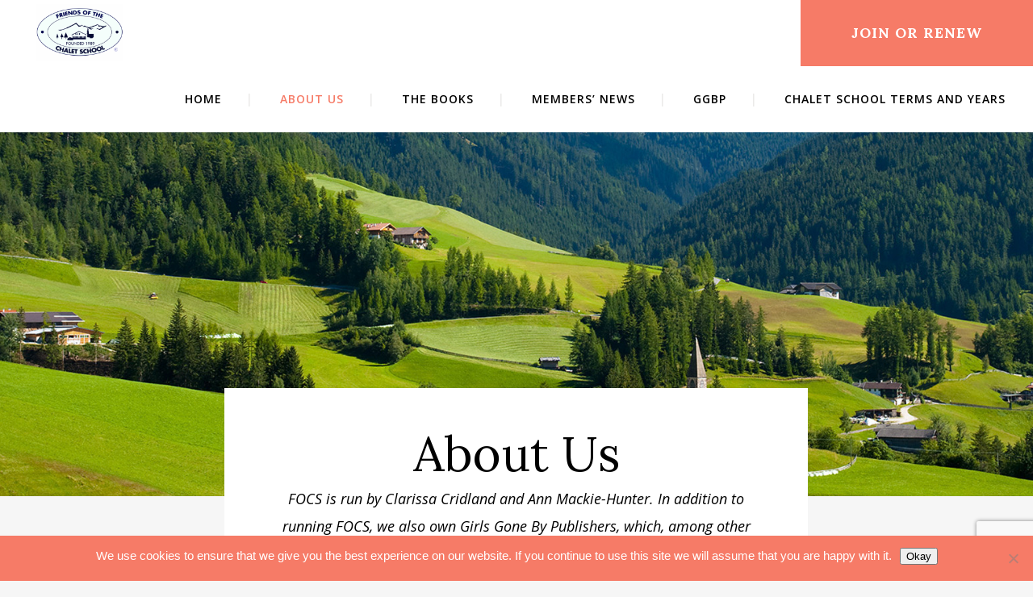

--- FILE ---
content_type: text/html; charset=UTF-8
request_url: https://www.chaletschool.org.uk/about-us/
body_size: 16560
content:
	<!DOCTYPE html>
<html lang="en-GB">
<head>
	<meta charset="UTF-8" />
	
				<meta name="viewport" content="width=device-width,initial-scale=1,user-scalable=no">
		
            
            
	<link rel="profile" href="http://gmpg.org/xfn/11" />
	<link rel="pingback" href="https://www.chaletschool.org.uk/xmlrpc.php" />

	<title>About Us | Friends of the Chalet School</title>
<meta name='robots' content='max-image-preview:large' />
<link rel='dns-prefetch' href='//maps.googleapis.com' />
<link rel='dns-prefetch' href='//fonts.googleapis.com' />
<link href='//hb.wpmucdn.com' rel='preconnect' />
<link href='http://fonts.googleapis.com' rel='preconnect' />
<link href='//fonts.gstatic.com' crossorigin='' rel='preconnect' />
<link rel="alternate" type="application/rss+xml" title="Friends of the Chalet School &raquo; Feed" href="https://www.chaletschool.org.uk/feed/" />
<link rel="alternate" type="application/rss+xml" title="Friends of the Chalet School &raquo; Comments Feed" href="https://www.chaletschool.org.uk/comments/feed/" />
<link rel="alternate" title="oEmbed (JSON)" type="application/json+oembed" href="https://www.chaletschool.org.uk/wp-json/oembed/1.0/embed?url=https%3A%2F%2Fwww.chaletschool.org.uk%2Fabout-us%2F" />
<link rel="alternate" title="oEmbed (XML)" type="text/xml+oembed" href="https://www.chaletschool.org.uk/wp-json/oembed/1.0/embed?url=https%3A%2F%2Fwww.chaletschool.org.uk%2Fabout-us%2F&#038;format=xml" />
<style id='wp-img-auto-sizes-contain-inline-css' type='text/css'>
img:is([sizes=auto i],[sizes^="auto," i]){contain-intrinsic-size:3000px 1500px}
/*# sourceURL=wp-img-auto-sizes-contain-inline-css */
</style>
<style id='wp-emoji-styles-inline-css' type='text/css'>

	img.wp-smiley, img.emoji {
		display: inline !important;
		border: none !important;
		box-shadow: none !important;
		height: 1em !important;
		width: 1em !important;
		margin: 0 0.07em !important;
		vertical-align: -0.1em !important;
		background: none !important;
		padding: 0 !important;
	}
/*# sourceURL=wp-emoji-styles-inline-css */
</style>
<style id='wp-block-library-inline-css' type='text/css'>
:root{--wp-block-synced-color:#7a00df;--wp-block-synced-color--rgb:122,0,223;--wp-bound-block-color:var(--wp-block-synced-color);--wp-editor-canvas-background:#ddd;--wp-admin-theme-color:#007cba;--wp-admin-theme-color--rgb:0,124,186;--wp-admin-theme-color-darker-10:#006ba1;--wp-admin-theme-color-darker-10--rgb:0,107,160.5;--wp-admin-theme-color-darker-20:#005a87;--wp-admin-theme-color-darker-20--rgb:0,90,135;--wp-admin-border-width-focus:2px}@media (min-resolution:192dpi){:root{--wp-admin-border-width-focus:1.5px}}.wp-element-button{cursor:pointer}:root .has-very-light-gray-background-color{background-color:#eee}:root .has-very-dark-gray-background-color{background-color:#313131}:root .has-very-light-gray-color{color:#eee}:root .has-very-dark-gray-color{color:#313131}:root .has-vivid-green-cyan-to-vivid-cyan-blue-gradient-background{background:linear-gradient(135deg,#00d084,#0693e3)}:root .has-purple-crush-gradient-background{background:linear-gradient(135deg,#34e2e4,#4721fb 50%,#ab1dfe)}:root .has-hazy-dawn-gradient-background{background:linear-gradient(135deg,#faaca8,#dad0ec)}:root .has-subdued-olive-gradient-background{background:linear-gradient(135deg,#fafae1,#67a671)}:root .has-atomic-cream-gradient-background{background:linear-gradient(135deg,#fdd79a,#004a59)}:root .has-nightshade-gradient-background{background:linear-gradient(135deg,#330968,#31cdcf)}:root .has-midnight-gradient-background{background:linear-gradient(135deg,#020381,#2874fc)}:root{--wp--preset--font-size--normal:16px;--wp--preset--font-size--huge:42px}.has-regular-font-size{font-size:1em}.has-larger-font-size{font-size:2.625em}.has-normal-font-size{font-size:var(--wp--preset--font-size--normal)}.has-huge-font-size{font-size:var(--wp--preset--font-size--huge)}.has-text-align-center{text-align:center}.has-text-align-left{text-align:left}.has-text-align-right{text-align:right}.has-fit-text{white-space:nowrap!important}#end-resizable-editor-section{display:none}.aligncenter{clear:both}.items-justified-left{justify-content:flex-start}.items-justified-center{justify-content:center}.items-justified-right{justify-content:flex-end}.items-justified-space-between{justify-content:space-between}.screen-reader-text{border:0;clip-path:inset(50%);height:1px;margin:-1px;overflow:hidden;padding:0;position:absolute;width:1px;word-wrap:normal!important}.screen-reader-text:focus{background-color:#ddd;clip-path:none;color:#444;display:block;font-size:1em;height:auto;left:5px;line-height:normal;padding:15px 23px 14px;text-decoration:none;top:5px;width:auto;z-index:100000}html :where(.has-border-color){border-style:solid}html :where([style*=border-top-color]){border-top-style:solid}html :where([style*=border-right-color]){border-right-style:solid}html :where([style*=border-bottom-color]){border-bottom-style:solid}html :where([style*=border-left-color]){border-left-style:solid}html :where([style*=border-width]){border-style:solid}html :where([style*=border-top-width]){border-top-style:solid}html :where([style*=border-right-width]){border-right-style:solid}html :where([style*=border-bottom-width]){border-bottom-style:solid}html :where([style*=border-left-width]){border-left-style:solid}html :where(img[class*=wp-image-]){height:auto;max-width:100%}:where(figure){margin:0 0 1em}html :where(.is-position-sticky){--wp-admin--admin-bar--position-offset:var(--wp-admin--admin-bar--height,0px)}@media screen and (max-width:600px){html :where(.is-position-sticky){--wp-admin--admin-bar--position-offset:0px}}

/*# sourceURL=wp-block-library-inline-css */
</style><style id='global-styles-inline-css' type='text/css'>
:root{--wp--preset--aspect-ratio--square: 1;--wp--preset--aspect-ratio--4-3: 4/3;--wp--preset--aspect-ratio--3-4: 3/4;--wp--preset--aspect-ratio--3-2: 3/2;--wp--preset--aspect-ratio--2-3: 2/3;--wp--preset--aspect-ratio--16-9: 16/9;--wp--preset--aspect-ratio--9-16: 9/16;--wp--preset--color--black: #000000;--wp--preset--color--cyan-bluish-gray: #abb8c3;--wp--preset--color--white: #ffffff;--wp--preset--color--pale-pink: #f78da7;--wp--preset--color--vivid-red: #cf2e2e;--wp--preset--color--luminous-vivid-orange: #ff6900;--wp--preset--color--luminous-vivid-amber: #fcb900;--wp--preset--color--light-green-cyan: #7bdcb5;--wp--preset--color--vivid-green-cyan: #00d084;--wp--preset--color--pale-cyan-blue: #8ed1fc;--wp--preset--color--vivid-cyan-blue: #0693e3;--wp--preset--color--vivid-purple: #9b51e0;--wp--preset--gradient--vivid-cyan-blue-to-vivid-purple: linear-gradient(135deg,rgb(6,147,227) 0%,rgb(155,81,224) 100%);--wp--preset--gradient--light-green-cyan-to-vivid-green-cyan: linear-gradient(135deg,rgb(122,220,180) 0%,rgb(0,208,130) 100%);--wp--preset--gradient--luminous-vivid-amber-to-luminous-vivid-orange: linear-gradient(135deg,rgb(252,185,0) 0%,rgb(255,105,0) 100%);--wp--preset--gradient--luminous-vivid-orange-to-vivid-red: linear-gradient(135deg,rgb(255,105,0) 0%,rgb(207,46,46) 100%);--wp--preset--gradient--very-light-gray-to-cyan-bluish-gray: linear-gradient(135deg,rgb(238,238,238) 0%,rgb(169,184,195) 100%);--wp--preset--gradient--cool-to-warm-spectrum: linear-gradient(135deg,rgb(74,234,220) 0%,rgb(151,120,209) 20%,rgb(207,42,186) 40%,rgb(238,44,130) 60%,rgb(251,105,98) 80%,rgb(254,248,76) 100%);--wp--preset--gradient--blush-light-purple: linear-gradient(135deg,rgb(255,206,236) 0%,rgb(152,150,240) 100%);--wp--preset--gradient--blush-bordeaux: linear-gradient(135deg,rgb(254,205,165) 0%,rgb(254,45,45) 50%,rgb(107,0,62) 100%);--wp--preset--gradient--luminous-dusk: linear-gradient(135deg,rgb(255,203,112) 0%,rgb(199,81,192) 50%,rgb(65,88,208) 100%);--wp--preset--gradient--pale-ocean: linear-gradient(135deg,rgb(255,245,203) 0%,rgb(182,227,212) 50%,rgb(51,167,181) 100%);--wp--preset--gradient--electric-grass: linear-gradient(135deg,rgb(202,248,128) 0%,rgb(113,206,126) 100%);--wp--preset--gradient--midnight: linear-gradient(135deg,rgb(2,3,129) 0%,rgb(40,116,252) 100%);--wp--preset--font-size--small: 13px;--wp--preset--font-size--medium: 20px;--wp--preset--font-size--large: 36px;--wp--preset--font-size--x-large: 42px;--wp--preset--spacing--20: 0.44rem;--wp--preset--spacing--30: 0.67rem;--wp--preset--spacing--40: 1rem;--wp--preset--spacing--50: 1.5rem;--wp--preset--spacing--60: 2.25rem;--wp--preset--spacing--70: 3.38rem;--wp--preset--spacing--80: 5.06rem;--wp--preset--shadow--natural: 6px 6px 9px rgba(0, 0, 0, 0.2);--wp--preset--shadow--deep: 12px 12px 50px rgba(0, 0, 0, 0.4);--wp--preset--shadow--sharp: 6px 6px 0px rgba(0, 0, 0, 0.2);--wp--preset--shadow--outlined: 6px 6px 0px -3px rgb(255, 255, 255), 6px 6px rgb(0, 0, 0);--wp--preset--shadow--crisp: 6px 6px 0px rgb(0, 0, 0);}:where(.is-layout-flex){gap: 0.5em;}:where(.is-layout-grid){gap: 0.5em;}body .is-layout-flex{display: flex;}.is-layout-flex{flex-wrap: wrap;align-items: center;}.is-layout-flex > :is(*, div){margin: 0;}body .is-layout-grid{display: grid;}.is-layout-grid > :is(*, div){margin: 0;}:where(.wp-block-columns.is-layout-flex){gap: 2em;}:where(.wp-block-columns.is-layout-grid){gap: 2em;}:where(.wp-block-post-template.is-layout-flex){gap: 1.25em;}:where(.wp-block-post-template.is-layout-grid){gap: 1.25em;}.has-black-color{color: var(--wp--preset--color--black) !important;}.has-cyan-bluish-gray-color{color: var(--wp--preset--color--cyan-bluish-gray) !important;}.has-white-color{color: var(--wp--preset--color--white) !important;}.has-pale-pink-color{color: var(--wp--preset--color--pale-pink) !important;}.has-vivid-red-color{color: var(--wp--preset--color--vivid-red) !important;}.has-luminous-vivid-orange-color{color: var(--wp--preset--color--luminous-vivid-orange) !important;}.has-luminous-vivid-amber-color{color: var(--wp--preset--color--luminous-vivid-amber) !important;}.has-light-green-cyan-color{color: var(--wp--preset--color--light-green-cyan) !important;}.has-vivid-green-cyan-color{color: var(--wp--preset--color--vivid-green-cyan) !important;}.has-pale-cyan-blue-color{color: var(--wp--preset--color--pale-cyan-blue) !important;}.has-vivid-cyan-blue-color{color: var(--wp--preset--color--vivid-cyan-blue) !important;}.has-vivid-purple-color{color: var(--wp--preset--color--vivid-purple) !important;}.has-black-background-color{background-color: var(--wp--preset--color--black) !important;}.has-cyan-bluish-gray-background-color{background-color: var(--wp--preset--color--cyan-bluish-gray) !important;}.has-white-background-color{background-color: var(--wp--preset--color--white) !important;}.has-pale-pink-background-color{background-color: var(--wp--preset--color--pale-pink) !important;}.has-vivid-red-background-color{background-color: var(--wp--preset--color--vivid-red) !important;}.has-luminous-vivid-orange-background-color{background-color: var(--wp--preset--color--luminous-vivid-orange) !important;}.has-luminous-vivid-amber-background-color{background-color: var(--wp--preset--color--luminous-vivid-amber) !important;}.has-light-green-cyan-background-color{background-color: var(--wp--preset--color--light-green-cyan) !important;}.has-vivid-green-cyan-background-color{background-color: var(--wp--preset--color--vivid-green-cyan) !important;}.has-pale-cyan-blue-background-color{background-color: var(--wp--preset--color--pale-cyan-blue) !important;}.has-vivid-cyan-blue-background-color{background-color: var(--wp--preset--color--vivid-cyan-blue) !important;}.has-vivid-purple-background-color{background-color: var(--wp--preset--color--vivid-purple) !important;}.has-black-border-color{border-color: var(--wp--preset--color--black) !important;}.has-cyan-bluish-gray-border-color{border-color: var(--wp--preset--color--cyan-bluish-gray) !important;}.has-white-border-color{border-color: var(--wp--preset--color--white) !important;}.has-pale-pink-border-color{border-color: var(--wp--preset--color--pale-pink) !important;}.has-vivid-red-border-color{border-color: var(--wp--preset--color--vivid-red) !important;}.has-luminous-vivid-orange-border-color{border-color: var(--wp--preset--color--luminous-vivid-orange) !important;}.has-luminous-vivid-amber-border-color{border-color: var(--wp--preset--color--luminous-vivid-amber) !important;}.has-light-green-cyan-border-color{border-color: var(--wp--preset--color--light-green-cyan) !important;}.has-vivid-green-cyan-border-color{border-color: var(--wp--preset--color--vivid-green-cyan) !important;}.has-pale-cyan-blue-border-color{border-color: var(--wp--preset--color--pale-cyan-blue) !important;}.has-vivid-cyan-blue-border-color{border-color: var(--wp--preset--color--vivid-cyan-blue) !important;}.has-vivid-purple-border-color{border-color: var(--wp--preset--color--vivid-purple) !important;}.has-vivid-cyan-blue-to-vivid-purple-gradient-background{background: var(--wp--preset--gradient--vivid-cyan-blue-to-vivid-purple) !important;}.has-light-green-cyan-to-vivid-green-cyan-gradient-background{background: var(--wp--preset--gradient--light-green-cyan-to-vivid-green-cyan) !important;}.has-luminous-vivid-amber-to-luminous-vivid-orange-gradient-background{background: var(--wp--preset--gradient--luminous-vivid-amber-to-luminous-vivid-orange) !important;}.has-luminous-vivid-orange-to-vivid-red-gradient-background{background: var(--wp--preset--gradient--luminous-vivid-orange-to-vivid-red) !important;}.has-very-light-gray-to-cyan-bluish-gray-gradient-background{background: var(--wp--preset--gradient--very-light-gray-to-cyan-bluish-gray) !important;}.has-cool-to-warm-spectrum-gradient-background{background: var(--wp--preset--gradient--cool-to-warm-spectrum) !important;}.has-blush-light-purple-gradient-background{background: var(--wp--preset--gradient--blush-light-purple) !important;}.has-blush-bordeaux-gradient-background{background: var(--wp--preset--gradient--blush-bordeaux) !important;}.has-luminous-dusk-gradient-background{background: var(--wp--preset--gradient--luminous-dusk) !important;}.has-pale-ocean-gradient-background{background: var(--wp--preset--gradient--pale-ocean) !important;}.has-electric-grass-gradient-background{background: var(--wp--preset--gradient--electric-grass) !important;}.has-midnight-gradient-background{background: var(--wp--preset--gradient--midnight) !important;}.has-small-font-size{font-size: var(--wp--preset--font-size--small) !important;}.has-medium-font-size{font-size: var(--wp--preset--font-size--medium) !important;}.has-large-font-size{font-size: var(--wp--preset--font-size--large) !important;}.has-x-large-font-size{font-size: var(--wp--preset--font-size--x-large) !important;}
/*# sourceURL=global-styles-inline-css */
</style>

<style id='classic-theme-styles-inline-css' type='text/css'>
/*! This file is auto-generated */
.wp-block-button__link{color:#fff;background-color:#32373c;border-radius:9999px;box-shadow:none;text-decoration:none;padding:calc(.667em + 2px) calc(1.333em + 2px);font-size:1.125em}.wp-block-file__button{background:#32373c;color:#fff;text-decoration:none}
/*# sourceURL=/wp-includes/css/classic-themes.min.css */
</style>
<link rel='stylesheet' id='contact-form-7-css' href='https://www.chaletschool.org.uk/wp-content/plugins/contact-form-7/includes/css/styles.css?ver=6.1.4' type='text/css' media='all' />
<link rel='stylesheet' id='cookie-notice-front-css' href='https://www.chaletschool.org.uk/wp-content/plugins/cookie-notice/css/front.min.css?ver=2.5.11' type='text/css' media='all' />
<link rel='stylesheet' id='mediaelement-css' href='https://www.chaletschool.org.uk/wp-includes/js/mediaelement/mediaelementplayer-legacy.min.css?ver=4.2.17' type='text/css' media='all' />
<link rel='stylesheet' id='wp-mediaelement-css' href='https://www.chaletschool.org.uk/wp-includes/js/mediaelement/wp-mediaelement.min.css?ver=6.9' type='text/css' media='all' />
<link rel='stylesheet' id='bridge-default-style-css' href='https://www.chaletschool.org.uk/wp-content/themes/theme/style.css?ver=6.9' type='text/css' media='all' />
<link rel='stylesheet' id='bridge-qode-font_awesome-css' href='https://www.chaletschool.org.uk/wp-content/themes/theme/css/font-awesome/css/font-awesome.min.css?ver=6.9' type='text/css' media='all' />
<link rel='stylesheet' id='bridge-qode-font_elegant-css' href='https://www.chaletschool.org.uk/wp-content/themes/theme/css/elegant-icons/style.min.css?ver=6.9' type='text/css' media='all' />
<link rel='stylesheet' id='bridge-qode-linea_icons-css' href='https://www.chaletschool.org.uk/wp-content/themes/theme/css/linea-icons/style.css?ver=6.9' type='text/css' media='all' />
<link rel='stylesheet' id='bridge-qode-dripicons-css' href='https://www.chaletschool.org.uk/wp-content/themes/theme/css/dripicons/dripicons.css?ver=6.9' type='text/css' media='all' />
<link rel='stylesheet' id='bridge-qode-kiko-css' href='https://www.chaletschool.org.uk/wp-content/themes/theme/css/kiko/kiko-all.css?ver=6.9' type='text/css' media='all' />
<link rel='stylesheet' id='bridge-qode-font_awesome_5-css' href='https://www.chaletschool.org.uk/wp-content/themes/theme/css/font-awesome-5/css/font-awesome-5.min.css?ver=6.9' type='text/css' media='all' />
<link rel='stylesheet' id='bridge-stylesheet-css' href='https://www.chaletschool.org.uk/wp-content/themes/theme/css/stylesheet.min.css?ver=6.9' type='text/css' media='all' />
<style id='bridge-stylesheet-inline-css' type='text/css'>
   .page-id-149.disabled_footer_top .footer_top_holder, .page-id-149.disabled_footer_bottom .footer_bottom_holder { display: none;}


/*# sourceURL=bridge-stylesheet-inline-css */
</style>
<link rel='stylesheet' id='bridge-print-css' href='https://www.chaletschool.org.uk/wp-content/themes/theme/css/print.css?ver=6.9' type='text/css' media='all' />
<link rel='stylesheet' id='bridge-style-dynamic-css' href='https://www.chaletschool.org.uk/wp-content/themes/theme/css/style_dynamic.css?ver=1683634581' type='text/css' media='all' />
<link rel='stylesheet' id='bridge-responsive-css' href='https://www.chaletschool.org.uk/wp-content/themes/theme/css/responsive.min.css?ver=6.9' type='text/css' media='all' />
<link rel='stylesheet' id='bridge-style-dynamic-responsive-css' href='https://www.chaletschool.org.uk/wp-content/themes/theme/css/style_dynamic_responsive.css?ver=1683634581' type='text/css' media='all' />
<style id='bridge-style-dynamic-responsive-inline-css' type='text/css'>
input.wpcf7-form-control.wpcf7-submit {
margin-top: 20px;
}

.footer_top h5{
margin-bottom: 14px; 
}

.header_bottom, .header_bottom_right_widget_holder{
    padding-right: 0;
}
@media only screen and (min-width: 1401px){
footer .qode-instagram-feed{
padding-right: 25%;
}
}

.footer_top ul.qode_twitter_widget a{
text-transform: none;
}



.cn-button.wp-default {
    font-family: sans-serif;
    line-height: 18px;
    padding: 10px 24px;
    background: #333;
    border: 0px;
    color: #fff;
    text-shadow: 0px;
    border-radius: 0px;
    border-style: solid;
    border-width: 0px;
    cursor: pointer;
    display: inline-block;
    font-size: 14px;
    font-style: normal;
    text-decoration: none;
    white-space: nowrap;
    outline: 0;
}




#cookie-notice {
    position: fixed;
    min-width: 100%;
    height: auto;
    z-index: 100000;
    font-size: 15px;
    line-height: 20px;
    left: 0;
    text-align: center;
    -webkit-box-sizing: border-box;
    -moz-box-sizing: border-box;
    box-sizing: border-box;
}



.cookie-notice-container {
    padding: 15px;
    text-align: center;
    width: auto;
    z-index: 2;
}
/*# sourceURL=bridge-style-dynamic-responsive-inline-css */
</style>
<link rel='stylesheet' id='js_composer_front-css' href='https://www.chaletschool.org.uk/wp-content/plugins/js_composer/assets/css/js_composer.min.css?ver=7.0' type='text/css' media='all' />
<link rel='stylesheet' id='bridge-style-handle-google-fonts-css' href='https://fonts.googleapis.com/css?family=Raleway%3A100%2C200%2C300%2C400%2C500%2C600%2C700%2C800%2C900%2C100italic%2C300italic%2C400italic%2C700italic%7CLora%3A100%2C200%2C300%2C400%2C500%2C600%2C700%2C800%2C900%2C100italic%2C300italic%2C400italic%2C700italic%7COpen+Sans%3A100%2C200%2C300%2C400%2C500%2C600%2C700%2C800%2C900%2C100italic%2C300italic%2C400italic%2C700italic&#038;subset=latin%2Clatin-ext&#038;ver=1.0.0' type='text/css' media='all' />
<link rel='stylesheet' id='bridge-core-dashboard-style-css' href='https://www.chaletschool.org.uk/wp-content/plugins/bridge-core/modules/core-dashboard/assets/css/core-dashboard.min.css?ver=6.9' type='text/css' media='all' />
<link rel='stylesheet' id='bridge-childstyle-css' href='https://www.chaletschool.org.uk/wp-content/themes/child-theme/style.css?ver=6.9' type='text/css' media='all' />
<script type="text/javascript" id="cookie-notice-front-js-before">
/* <![CDATA[ */
var cnArgs = {"ajaxUrl":"https:\/\/www.chaletschool.org.uk\/wp-admin\/admin-ajax.php","nonce":"32a4237b7c","hideEffect":"fade","position":"bottom","onScroll":false,"onScrollOffset":100,"onClick":false,"cookieName":"cookie_notice_accepted","cookieTime":2592000,"cookieTimeRejected":2592000,"globalCookie":false,"redirection":false,"cache":false,"revokeCookies":false,"revokeCookiesOpt":"automatic"};

//# sourceURL=cookie-notice-front-js-before
/* ]]> */
</script>
<script type="text/javascript" src="https://www.chaletschool.org.uk/wp-content/plugins/cookie-notice/js/front.min.js?ver=2.5.11" id="cookie-notice-front-js"></script>
<script type="text/javascript" src="https://www.chaletschool.org.uk/wp-includes/js/jquery/jquery.min.js?ver=3.7.1" id="jquery-core-js"></script>
<script type="text/javascript" src="https://www.chaletschool.org.uk/wp-includes/js/jquery/jquery-migrate.min.js?ver=3.4.1" id="jquery-migrate-js"></script>
<script></script><link rel="https://api.w.org/" href="https://www.chaletschool.org.uk/wp-json/" /><link rel="alternate" title="JSON" type="application/json" href="https://www.chaletschool.org.uk/wp-json/wp/v2/pages/149" /><link rel="EditURI" type="application/rsd+xml" title="RSD" href="https://www.chaletschool.org.uk/xmlrpc.php?rsd" />
<meta name="generator" content="WordPress 6.9" />
<link rel='shortlink' href='https://www.chaletschool.org.uk/?p=149' />
<!-- SEO meta tags powered by SmartCrawl https://wpmudev.com/project/smartcrawl-wordpress-seo/ -->
<link rel="canonical" href="https://www.chaletschool.org.uk/about-us/" />
<meta name="description" content="About Us FOCS is run by Clarissa Cridland and Ann Mackie-Hunter. In addition to running FOCS, we also own Girls Gone By Publishers, which, among other autho ..." />
<script type="application/ld+json">{"@context":"https:\/\/schema.org","@graph":[{"@type":"Organization","@id":"https:\/\/www.chaletschool.org.uk\/#schema-publishing-organization","url":"https:\/\/www.chaletschool.org.uk","name":"Friends of the Chalet School"},{"@type":"WebSite","@id":"https:\/\/www.chaletschool.org.uk\/#schema-website","url":"https:\/\/www.chaletschool.org.uk","name":"Friends of the Chalet School","encoding":"UTF-8","potentialAction":{"@type":"SearchAction","target":"https:\/\/www.chaletschool.org.uk\/search\/{search_term_string}\/","query-input":"required name=search_term_string"}},{"@type":"BreadcrumbList","@id":"https:\/\/www.chaletschool.org.uk\/about-us?page&pagename=about-us\/#breadcrumb","itemListElement":[{"@type":"ListItem","position":1,"name":"Home","item":"https:\/\/www.chaletschool.org.uk"},{"@type":"ListItem","position":2,"name":"About Us"}]},{"@type":"Person","@id":"https:\/\/www.chaletschool.org.uk\/author\/creativesolutions\/#schema-author","name":"creativesolutions","url":"https:\/\/www.chaletschool.org.uk\/author\/creativesolutions\/"}]}</script>
<!-- /SEO -->
<meta name="generator" content="Powered by WPBakery Page Builder - drag and drop page builder for WordPress."/>
<meta name="generator" content="Powered by Slider Revolution 6.6.16 - responsive, Mobile-Friendly Slider Plugin for WordPress with comfortable drag and drop interface." />
<link rel="icon" href="https://www.chaletschool.org.uk/wp-content/uploads/2020/06/mountains-150x150.png" sizes="32x32" />
<link rel="icon" href="https://www.chaletschool.org.uk/wp-content/uploads/2020/06/mountains-300x300.png" sizes="192x192" />
<link rel="apple-touch-icon" href="https://www.chaletschool.org.uk/wp-content/uploads/2020/06/mountains-300x300.png" />
<meta name="msapplication-TileImage" content="https://www.chaletschool.org.uk/wp-content/uploads/2020/06/mountains-300x300.png" />
<script>function setREVStartSize(e){
			//window.requestAnimationFrame(function() {
				window.RSIW = window.RSIW===undefined ? window.innerWidth : window.RSIW;
				window.RSIH = window.RSIH===undefined ? window.innerHeight : window.RSIH;
				try {
					var pw = document.getElementById(e.c).parentNode.offsetWidth,
						newh;
					pw = pw===0 || isNaN(pw) || (e.l=="fullwidth" || e.layout=="fullwidth") ? window.RSIW : pw;
					e.tabw = e.tabw===undefined ? 0 : parseInt(e.tabw);
					e.thumbw = e.thumbw===undefined ? 0 : parseInt(e.thumbw);
					e.tabh = e.tabh===undefined ? 0 : parseInt(e.tabh);
					e.thumbh = e.thumbh===undefined ? 0 : parseInt(e.thumbh);
					e.tabhide = e.tabhide===undefined ? 0 : parseInt(e.tabhide);
					e.thumbhide = e.thumbhide===undefined ? 0 : parseInt(e.thumbhide);
					e.mh = e.mh===undefined || e.mh=="" || e.mh==="auto" ? 0 : parseInt(e.mh,0);
					if(e.layout==="fullscreen" || e.l==="fullscreen")
						newh = Math.max(e.mh,window.RSIH);
					else{
						e.gw = Array.isArray(e.gw) ? e.gw : [e.gw];
						for (var i in e.rl) if (e.gw[i]===undefined || e.gw[i]===0) e.gw[i] = e.gw[i-1];
						e.gh = e.el===undefined || e.el==="" || (Array.isArray(e.el) && e.el.length==0)? e.gh : e.el;
						e.gh = Array.isArray(e.gh) ? e.gh : [e.gh];
						for (var i in e.rl) if (e.gh[i]===undefined || e.gh[i]===0) e.gh[i] = e.gh[i-1];
											
						var nl = new Array(e.rl.length),
							ix = 0,
							sl;
						e.tabw = e.tabhide>=pw ? 0 : e.tabw;
						e.thumbw = e.thumbhide>=pw ? 0 : e.thumbw;
						e.tabh = e.tabhide>=pw ? 0 : e.tabh;
						e.thumbh = e.thumbhide>=pw ? 0 : e.thumbh;
						for (var i in e.rl) nl[i] = e.rl[i]<window.RSIW ? 0 : e.rl[i];
						sl = nl[0];
						for (var i in nl) if (sl>nl[i] && nl[i]>0) { sl = nl[i]; ix=i;}
						var m = pw>(e.gw[ix]+e.tabw+e.thumbw) ? 1 : (pw-(e.tabw+e.thumbw)) / (e.gw[ix]);
						newh =  (e.gh[ix] * m) + (e.tabh + e.thumbh);
					}
					var el = document.getElementById(e.c);
					if (el!==null && el) el.style.height = newh+"px";
					el = document.getElementById(e.c+"_wrapper");
					if (el!==null && el) {
						el.style.height = newh+"px";
						el.style.display = "block";
					}
				} catch(e){
					console.log("Failure at Presize of Slider:" + e)
				}
			//});
		  };</script>
		<style type="text/css" id="wp-custom-css">
			/**Header Styles**/
.q_logo img {
    display: block;
    opacity: 1;
    position: absolute;
    top: -140%;
    max-width: none;
    height: 70px!important;
}
/**Footer Styles***/
.footer_top a:not(.qbutton) {
    font-weight: 400;
    text-transform: capitalize;
}
.footer_top a:not(.qbutton) {
    color: #818181!important;
}		</style>
		<style type="text/css" data-type="vc_custom-css">blockquote{
padding-top: 0;
padding-bottom: 0;
}</style><style type="text/css" data-type="vc_shortcodes-custom-css">.vc_custom_1580564704730{padding-top: 225px !important;padding-bottom: 225px !important;background-image: url(https://www.chaletschool.org.uk/wp-content/uploads/revslider/home/switz-bg.jpg?id=380) !important;background-position: center !important;background-repeat: no-repeat !important;background-size: cover !important;}.vc_custom_1516710684527{margin-top: -134px !important;}</style><noscript><style> .wpb_animate_when_almost_visible { opacity: 1; }</style></noscript><link rel='stylesheet' id='rs-plugin-settings-css' href='https://www.chaletschool.org.uk/wp-content/plugins/revslider/public/assets/css/rs6.css?ver=6.6.16' type='text/css' media='all' />
<style id='rs-plugin-settings-inline-css' type='text/css'>
#rs-demo-id {}
/*# sourceURL=rs-plugin-settings-inline-css */
</style>
</head>

<body class="wp-singular page-template page-template-full_width page-template-full_width-php page page-id-149 wp-theme-theme wp-child-theme-child-theme bridge-core-3.0.8 cookies-not-set  qode-title-hidden qode_grid_1300 footer_responsive_adv qode-child-theme-ver-1.0.0 qode-theme-ver-29.5 qode-theme-bridge transparent_content wpb-js-composer js-comp-ver-7.0 vc_responsive" itemscope itemtype="http://schema.org/WebPage">




<div class="wrapper">
	<div class="wrapper_inner">

    
		<!-- Google Analytics start -->
				<!-- Google Analytics end -->

		
	<header class=" scroll_header_top_area  regular page_header">
    <div class="header_inner clearfix">
                <div class="header_top_bottom_holder">
            
            <div class="header_bottom clearfix" style=' background-color:rgba(255, 255, 255, 1);' >
                
                            <div class="header_inner_left">
                                									<div class="mobile_menu_button">
		<span>
			<i class="qode_icon_font_awesome fa fa-bars " ></i>		</span>
	</div>
                                <div class="logo_wrapper" >
	<div class="q_logo">
		<a itemprop="url" href="https://www.chaletschool.org.uk/" >
             <img itemprop="image" class="normal" src="https://www.chaletschool.org.uk/wp-content/uploads/2019/09/logo.png" alt="Logo"> 			 <img itemprop="image" class="light" src="https://www.chaletschool.org.uk/wp-content/uploads/2019/09/logo.png" alt="Logo"/> 			 <img itemprop="image" class="dark" src="https://www.chaletschool.org.uk/wp-content/uploads/2019/09/logo.png" alt="Logo"/> 			 <img itemprop="image" class="sticky" src="https://www.chaletschool.org.uk/wp-content/uploads/2019/09/logo.png" alt="Logo"/> 			 <img itemprop="image" class="mobile" src="https://www.chaletschool.org.uk/wp-content/uploads/2019/09/logo.png" alt="Logo"/> 					</a>
	</div>
	</div>                                                            </div>
                                                                    <div class="header_inner_right">
                                        <div class="side_menu_button_wrapper right">
                                                                                            <div class="header_bottom_right_widget_holder"><div class="header_bottom_widget widget_block"><a  itemprop="url" href="/join-or-renew/" target="_self"  class="qbutton  default" style="">Join or Renew</a>
</div></div>
                                                                                                                                    <div class="side_menu_button">
                                                                                                                                                
                                            </div>
                                        </div>
                                    </div>
                                
                                
                                <nav class="main_menu drop_down right">
                                    <ul id="menu-mobile-menu" class=""><li id="nav-menu-item-1189" class="menu-item menu-item-type-post_type menu-item-object-page menu-item-home  narrow"><a href="https://www.chaletschool.org.uk/" class=""><i class="menu_icon blank fa"></i><span>Home</span><span class="plus"></span></a></li>
<li id="nav-menu-item-1190" class="menu-item menu-item-type-post_type menu-item-object-page current-menu-item page_item page-item-149 current_page_item current-menu-ancestor current-menu-parent current_page_parent current_page_ancestor menu-item-has-children active has_sub narrow"><a href="https://www.chaletschool.org.uk/about-us/" class=" current "><i class="menu_icon blank fa"></i><span>About Us</span><span class="plus"></span></a>
<div class="second"><div class="inner"><ul>
	<li id="nav-menu-item-1218" class="menu-item menu-item-type-post_type menu-item-object-page current-menu-item page_item page-item-149 current_page_item "><a href="https://www.chaletschool.org.uk/about-us/" class=""><i class="menu_icon blank fa"></i><span>About Us</span><span class="plus"></span></a></li>
	<li id="nav-menu-item-1219" class="menu-item menu-item-type-post_type menu-item-object-page "><a href="https://www.chaletschool.org.uk/contact-us/" class=""><i class="menu_icon blank fa"></i><span>Contact Us</span><span class="plus"></span></a></li>
	<li id="nav-menu-item-1220" class="menu-item menu-item-type-post_type menu-item-object-page "><a href="https://www.chaletschool.org.uk/privacy/" class=""><i class="menu_icon blank fa"></i><span>Privacy</span><span class="plus"></span></a></li>
</ul></div></div>
</li>
<li id="nav-menu-item-1193" class="menu-item menu-item-type-post_type menu-item-object-page menu-item-has-children  has_sub narrow"><a href="https://www.chaletschool.org.uk/elinor-brent-dyer/" class=""><i class="menu_icon blank fa"></i><span>The Books</span><span class="plus"></span></a>
<div class="second"><div class="inner"><ul>
	<li id="nav-menu-item-1448" class="menu-item menu-item-type-post_type menu-item-object-page "><a href="https://www.chaletschool.org.uk/chalet-school-terms-and-years/" class=""><i class="menu_icon blank fa"></i><span>Chalet School Terms and Years</span><span class="plus"></span></a></li>
	<li id="nav-menu-item-1217" class="menu-item menu-item-type-post_type menu-item-object-page "><a href="https://www.chaletschool.org.uk/other-titles-by-elinor-brent-dyer/" class=""><i class="menu_icon blank fa"></i><span>Other Titles By Elinor Brent-Dyer and Fill-In Authors</span><span class="plus"></span></a></li>
	<li id="nav-menu-item-1213" class="menu-item menu-item-type-post_type menu-item-object-page "><a href="https://www.chaletschool.org.uk/new-chalet-school-and-other-title-short-stories/" class=""><i class="menu_icon blank fa"></i><span>New Chalet School and Other Title Short Stories</span><span class="plus"></span></a></li>
	<li id="nav-menu-item-1214" class="menu-item menu-item-type-post_type menu-item-object-page "><a href="https://www.chaletschool.org.uk/chambers-and-ggbp-chalet-school-books/" class=""><i class="menu_icon blank fa"></i><span>Chambers and GGBP Chalet School Books</span><span class="plus"></span></a></li>
	<li id="nav-menu-item-1211" class="menu-item menu-item-type-post_type menu-item-object-page "><a href="https://www.chaletschool.org.uk/armada-chalet-school-titles/" class=""><i class="menu_icon blank fa"></i><span>Armada Chalet School Titles</span><span class="plus"></span></a></li>
	<li id="nav-menu-item-1215" class="menu-item menu-item-type-post_type menu-item-object-page "><a href="https://www.chaletschool.org.uk/chalet-club-news-letters/" class=""><i class="menu_icon blank fa"></i><span>Chalet Club News Letters</span><span class="plus"></span></a></li>
	<li id="nav-menu-item-1216" class="menu-item menu-item-type-post_type menu-item-object-page "><a href="https://www.chaletschool.org.uk/portuguese-chalet-school-books/" class=""><i class="menu_icon blank fa"></i><span>Portuguese Chalet School Books</span><span class="plus"></span></a></li>
</ul></div></div>
</li>
<li id="nav-menu-item-1199" class="menu-item menu-item-type-post_type menu-item-object-page  narrow"><a href="https://www.chaletschool.org.uk/members-news/" class=""><i class="menu_icon blank fa"></i><span>Members’ News</span><span class="plus"></span></a></li>
<li id="nav-menu-item-570" class="menu-item menu-item-type-custom menu-item-object-custom  narrow"><a target="_blank" href="https://www.ggbp.co.uk/" class=""><i class="menu_icon blank fa"></i><span>GGBP</span><span class="plus"></span></a></li>
<li id="nav-menu-item-1449" class="menu-item menu-item-type-post_type menu-item-object-page  narrow"><a href="https://www.chaletschool.org.uk/chalet-school-terms-and-years/" class=""><i class="menu_icon blank fa"></i><span>Chalet School Terms and Years</span><span class="plus"></span></a></li>
</ul>                                </nav>
                                							    <nav class="mobile_menu">
	<ul id="menu-mobile-menu-1" class=""><li id="mobile-menu-item-1189" class="menu-item menu-item-type-post_type menu-item-object-page menu-item-home "><a href="https://www.chaletschool.org.uk/" class=""><span>Home</span></a><span class="mobile_arrow"><i class="fa fa-angle-right"></i><i class="fa fa-angle-down"></i></span></li>
<li id="mobile-menu-item-1190" class="menu-item menu-item-type-post_type menu-item-object-page current-menu-item page_item page-item-149 current_page_item current-menu-ancestor current-menu-parent current_page_parent current_page_ancestor menu-item-has-children active has_sub"><a href="https://www.chaletschool.org.uk/about-us/" class=" current "><span>About Us</span></a><span class="mobile_arrow"><i class="fa fa-angle-right"></i><i class="fa fa-angle-down"></i></span>
<ul class="sub_menu">
	<li id="mobile-menu-item-1218" class="menu-item menu-item-type-post_type menu-item-object-page current-menu-item page_item page-item-149 current_page_item "><a href="https://www.chaletschool.org.uk/about-us/" class=""><span>About Us</span></a><span class="mobile_arrow"><i class="fa fa-angle-right"></i><i class="fa fa-angle-down"></i></span></li>
	<li id="mobile-menu-item-1219" class="menu-item menu-item-type-post_type menu-item-object-page "><a href="https://www.chaletschool.org.uk/contact-us/" class=""><span>Contact Us</span></a><span class="mobile_arrow"><i class="fa fa-angle-right"></i><i class="fa fa-angle-down"></i></span></li>
	<li id="mobile-menu-item-1220" class="menu-item menu-item-type-post_type menu-item-object-page "><a href="https://www.chaletschool.org.uk/privacy/" class=""><span>Privacy</span></a><span class="mobile_arrow"><i class="fa fa-angle-right"></i><i class="fa fa-angle-down"></i></span></li>
</ul>
</li>
<li id="mobile-menu-item-1193" class="menu-item menu-item-type-post_type menu-item-object-page menu-item-has-children  has_sub"><a href="https://www.chaletschool.org.uk/elinor-brent-dyer/" class=""><span>The Books</span></a><span class="mobile_arrow"><i class="fa fa-angle-right"></i><i class="fa fa-angle-down"></i></span>
<ul class="sub_menu">
	<li id="mobile-menu-item-1448" class="menu-item menu-item-type-post_type menu-item-object-page "><a href="https://www.chaletschool.org.uk/chalet-school-terms-and-years/" class=""><span>Chalet School Terms and Years</span></a><span class="mobile_arrow"><i class="fa fa-angle-right"></i><i class="fa fa-angle-down"></i></span></li>
	<li id="mobile-menu-item-1217" class="menu-item menu-item-type-post_type menu-item-object-page "><a href="https://www.chaletschool.org.uk/other-titles-by-elinor-brent-dyer/" class=""><span>Other Titles By Elinor Brent-Dyer and Fill-In Authors</span></a><span class="mobile_arrow"><i class="fa fa-angle-right"></i><i class="fa fa-angle-down"></i></span></li>
	<li id="mobile-menu-item-1213" class="menu-item menu-item-type-post_type menu-item-object-page "><a href="https://www.chaletschool.org.uk/new-chalet-school-and-other-title-short-stories/" class=""><span>New Chalet School and Other Title Short Stories</span></a><span class="mobile_arrow"><i class="fa fa-angle-right"></i><i class="fa fa-angle-down"></i></span></li>
	<li id="mobile-menu-item-1214" class="menu-item menu-item-type-post_type menu-item-object-page "><a href="https://www.chaletschool.org.uk/chambers-and-ggbp-chalet-school-books/" class=""><span>Chambers and GGBP Chalet School Books</span></a><span class="mobile_arrow"><i class="fa fa-angle-right"></i><i class="fa fa-angle-down"></i></span></li>
	<li id="mobile-menu-item-1211" class="menu-item menu-item-type-post_type menu-item-object-page "><a href="https://www.chaletschool.org.uk/armada-chalet-school-titles/" class=""><span>Armada Chalet School Titles</span></a><span class="mobile_arrow"><i class="fa fa-angle-right"></i><i class="fa fa-angle-down"></i></span></li>
	<li id="mobile-menu-item-1215" class="menu-item menu-item-type-post_type menu-item-object-page "><a href="https://www.chaletschool.org.uk/chalet-club-news-letters/" class=""><span>Chalet Club News Letters</span></a><span class="mobile_arrow"><i class="fa fa-angle-right"></i><i class="fa fa-angle-down"></i></span></li>
	<li id="mobile-menu-item-1216" class="menu-item menu-item-type-post_type menu-item-object-page "><a href="https://www.chaletschool.org.uk/portuguese-chalet-school-books/" class=""><span>Portuguese Chalet School Books</span></a><span class="mobile_arrow"><i class="fa fa-angle-right"></i><i class="fa fa-angle-down"></i></span></li>
</ul>
</li>
<li id="mobile-menu-item-1199" class="menu-item menu-item-type-post_type menu-item-object-page "><a href="https://www.chaletschool.org.uk/members-news/" class=""><span>Members’ News</span></a><span class="mobile_arrow"><i class="fa fa-angle-right"></i><i class="fa fa-angle-down"></i></span></li>
<li id="mobile-menu-item-570" class="menu-item menu-item-type-custom menu-item-object-custom "><a target="_blank" href="https://www.ggbp.co.uk/" class=""><span>GGBP</span></a><span class="mobile_arrow"><i class="fa fa-angle-right"></i><i class="fa fa-angle-down"></i></span></li>
<li id="mobile-menu-item-1449" class="menu-item menu-item-type-post_type menu-item-object-page "><a href="https://www.chaletschool.org.uk/chalet-school-terms-and-years/" class=""><span>Chalet School Terms and Years</span></a><span class="mobile_arrow"><i class="fa fa-angle-right"></i><i class="fa fa-angle-down"></i></span></li>
</ul></nav>                                                </div>
            </div>
        </div>
</header>	
	
    
    	
    
    <div class="content content_top_margin_none">
        <div class="content_inner  ">
    					<div class="full_width">
	<div class="full_width_inner" >
										<section class="wpb-content-wrapper"><div      class="vc_row wpb_row section vc_row-fluid  vc_custom_1580564704730" style=' text-align:left;'><div class=" full_section_inner clearfix"><div class="wpb_column vc_column_container vc_col-sm-12"><div class="vc_column-inner"><div class="wpb_wrapper"></div></div></div></div></div><div      class="vc_row wpb_row section vc_row-fluid  grid_section" style=' text-align:center;'><div class=" section_inner clearfix"><div class='section_inner_margin clearfix'><div class="wpb_column vc_column_container vc_col-sm-12 vc_col-lg-offset-2 vc_col-lg-8"><div class="vc_column-inner vc_custom_1516710684527"><div class="wpb_wrapper"><div class='q_elements_holder one_column responsive_mode_from_768' ><div class='q_elements_item ' data-1280-1440='42px 66px 59px 66px' data-480='71px 20px 59px 23px' data-animation='no' data-item-class='q_elements_holder_custom_195124' style='background-color:#ffffff;'><div class='q_elements_item_inner'><div class='q_elements_item_content q_elements_holder_custom_195124' style='padding:42px 88px 59px 88px'>
	<div class="wpb_text_column wpb_content_element ">
		<div class="wpb_wrapper">
			<h1>About Us</h1>

		</div> 
	</div> 
	<div class="wpb_text_column wpb_content_element ">
		<div class="wpb_wrapper">
			<h5>FOCS is run by Clarissa Cridland and Ann Mackie-Hunter. In addition to running FOCS, we also own Girls Gone By Publishers, which, among other authors, publishes the books of Elinor Brent-Dyer. Some years ago, Girls Gone By bought the copyright in all of Elinor’s books, and this covers the copyright in her characters as well.<br />
For more information about Girls Gone By Publishers click <a href="https://www.ggbp.co.uk/"><span style="color: #0000ff;">here</span></a>.</h5>

		</div> 
	</div> </div></div></div></div></div></div></div></div></div></div><div      class="vc_row wpb_row section vc_row-fluid  grid_section" style=' text-align:left;'><div class=" section_inner clearfix"><div class='section_inner_margin clearfix'><div class="wpb_column vc_column_container vc_col-sm-3"><div class="vc_column-inner"><div class="wpb_wrapper">	<div class="vc_empty_space"  style="height: 80px" ><span
			class="vc_empty_space_inner">
			<span class="empty_space_image"  ></span>
		</span></div>


	<div class="wpb_single_image wpb_content_element vc_align_center">
		<div class="wpb_wrapper">
			
			<div class="vc_single_image-wrapper   vc_box_border_grey"><img fetchpriority="high" decoding="async" width="300" height="225" src="https://www.chaletschool.org.uk/wp-content/uploads/2025/05/20250217_111758-300x225.jpg" class="vc_single_image-img attachment-medium" alt="" title="20250217_111758" srcset="https://www.chaletschool.org.uk/wp-content/uploads/2025/05/20250217_111758-300x225.jpg 300w, https://www.chaletschool.org.uk/wp-content/uploads/2025/05/20250217_111758.jpg 450w" sizes="(max-width: 300px) 100vw, 300px" /></div>
		</div>
	</div>
</div></div></div><div class="wpb_column vc_column_container vc_col-sm-9"><div class="vc_column-inner"><div class="wpb_wrapper">	<div class="vc_empty_space"  style="height: 80px" ><span
			class="vc_empty_space_inner">
			<span class="empty_space_image"  ></span>
		</span></div>


	<div class="wpb_text_column wpb_content_element ">
		<div class="wpb_wrapper">
			<h3>Clarissa Cridland</h3>

		</div> 
	</div> 	<div class="vc_empty_space"  style="height: 23px" ><span
			class="vc_empty_space_inner">
			<span class="empty_space_image"  ></span>
		</span></div>


	<div class="wpb_text_column wpb_content_element ">
		<div class="wpb_wrapper">
			<p>I am a retired priest in the Church of England. I was ordained in 2006, and Elinor Brent-Dyer was a big influence on my Christian faith; she remains very important in my life.</p>
<p>I first started to read the Chalet School stories in the mid 1960s when I was about 10 and used to borrow them from my local library. When I was 12, I bought four titles – <em>Highland Twins</em>, <em>Lavender</em>, <em>Peggy</em> and <em>Joey Goes to the Oberland</em>, but then moved very suddenly to adult books. However, from the age of about 19 I used to buy the Armada paperbacks, and haunt every jumble sale in my area in London. Gradually I acquired some hardbacks, and then some years later, after I had moved to Coleford, I first visited Hay-on-Wye and bought quite a lot more. A little later I met other collectors and discovered secondhand dealers, discovering, too, that EBD had written not just the Chalet School books, but lots of others as well. I began to love different editions of the books, and in many cases have a number of copies of each title.</p>
<p>I also read and collect quite a number of other authors, some of whom are published by <span style="color: #0000ff;"><a style="color: #0000ff;" href="https://www.ggbp.co.uk/">Girls Gone By</a></span>.  (I read a lot of theology and other church books as well – and of course the Bible.) Other hobbies are a bit difficult to define, because so much of what I enjoy is bound up in what I do.</p>
<p>Health wise, I have M.E. and also high blood pressure which means I have to be careful about how much and what I do, but I am now able to space out what I do, and how I do it.</p>

		</div> 
	</div> 	<div class="vc_empty_space"  style="height: 80px" ><span
			class="vc_empty_space_inner">
			<span class="empty_space_image"  ></span>
		</span></div>

</div></div></div></div></div></div><div      class="vc_row wpb_row section vc_row-fluid  grid_section" style=' text-align:left;'><div class=" section_inner clearfix"><div class='section_inner_margin clearfix'><div class="wpb_column vc_column_container vc_col-sm-3"><div class="vc_column-inner"><div class="wpb_wrapper">	<div class="vc_empty_space"  style="height: 80px" ><span
			class="vc_empty_space_inner">
			<span class="empty_space_image"  ></span>
		</span></div>


	<div class="wpb_single_image wpb_content_element vc_align_center">
		<div class="wpb_wrapper">
			
			<div class="vc_single_image-wrapper   vc_box_border_grey"><img decoding="async" width="300" height="210" src="https://www.chaletschool.org.uk/wp-content/uploads/2025/06/20250621_084352-300x210.jpg" class="vc_single_image-img attachment-medium" alt="" title="20250621_084352" srcset="https://www.chaletschool.org.uk/wp-content/uploads/2025/06/20250621_084352-300x210.jpg 300w, https://www.chaletschool.org.uk/wp-content/uploads/2025/06/20250621_084352.jpg 400w" sizes="(max-width: 300px) 100vw, 300px" /></div>
		</div>
	</div>
</div></div></div><div class="wpb_column vc_column_container vc_col-sm-9"><div class="vc_column-inner"><div class="wpb_wrapper">	<div class="vc_empty_space"  style="height: 80px" ><span
			class="vc_empty_space_inner">
			<span class="empty_space_image"  ></span>
		</span></div>


	<div class="wpb_text_column wpb_content_element ">
		<div class="wpb_wrapper">
			<h3>Ann Mackie-Hunter</h3>

		</div> 
	</div> 	<div class="vc_empty_space"  style="height: 23px" ><span
			class="vc_empty_space_inner">
			<span class="empty_space_image"  ></span>
		</span></div>


	<div class="wpb_text_column wpb_content_element ">
		<div class="wpb_wrapper">
			<p>I spent the first 16 years of my life in Scotland, near Glasgow, and then moved to Australia where I became a teacher. I retired from teaching some years ago, and moved back to the UK. I have a very bad back complaint, so am not able to do as much as I would like, but I love gardening, and also anything to do with flowers. I am also a regular visitor to my local W.I. Market.</p>
<p>&nbsp;</p>
<p>I began reading the Chalet School books at the age of eight, and borrowed them from the library, reading all that they had. When I discovered others who read them, and was able to read the whole series as well as EBD’s other books, it was as though a door had opened. Founding Friends of the Chalet School is probably the most important thing I have done in my life.</p>
<p>&nbsp;</p>
<p>Like Elinor, I became a Roman Catholic, converting from being a Scottish Presbyterian in 1974. Now, I am a member of the Church of England and am sacristan for my local church, as well as doing the church flowers, and a mass of other jobs. I can honestly say that Elinor has been a huge influence on me.</p>

		</div> 
	</div> 	<div class="vc_empty_space"  style="height: 80px" ><span
			class="vc_empty_space_inner">
			<span class="empty_space_image"  ></span>
		</span></div>

</div></div></div></div></div></div><div      class="vc_row wpb_row section vc_row-fluid  grid_section" style=' text-align:left;'><div class=" section_inner clearfix"><div class='section_inner_margin clearfix'><div class="wpb_column vc_column_container vc_col-sm-3"><div class="vc_column-inner"><div class="wpb_wrapper">	<div class="vc_empty_space"  style="height: 80px" ><span
			class="vc_empty_space_inner">
			<span class="empty_space_image"  ></span>
		</span></div>

<div      class="vc_row wpb_row section vc_row-fluid vc_inner " style=' text-align:left;'><div class=" full_section_inner clearfix"><div class="wpb_column vc_column_container vc_col-sm-6"><div class="vc_column-inner"><div class="wpb_wrapper">
	<div class="wpb_single_image wpb_content_element vc_align_center">
		<div class="wpb_wrapper">
			
			<div class="vc_single_image-wrapper   vc_box_border_grey"><img decoding="async" width="300" height="225" src="https://www.chaletschool.org.uk/wp-content/uploads/2025/05/20250502_130210-300x225.jpg" class="vc_single_image-img attachment-medium" alt="" title="20250502_130210" srcset="https://www.chaletschool.org.uk/wp-content/uploads/2025/05/20250502_130210-300x225.jpg 300w, https://www.chaletschool.org.uk/wp-content/uploads/2025/05/20250502_130210.jpg 450w" sizes="(max-width: 300px) 100vw, 300px" /></div>
		</div>
	</div>
</div></div></div><div class="wpb_column vc_column_container vc_col-sm-6"><div class="vc_column-inner"><div class="wpb_wrapper">
	<div class="wpb_single_image wpb_content_element vc_align_center">
		<div class="wpb_wrapper">
			
			<div class="vc_single_image-wrapper   vc_box_border_grey"><img loading="lazy" decoding="async" width="300" height="225" src="https://www.chaletschool.org.uk/wp-content/uploads/2025/05/20250430_091222-300x225.jpg" class="vc_single_image-img attachment-medium" alt="" title="20250430_091222" srcset="https://www.chaletschool.org.uk/wp-content/uploads/2025/05/20250430_091222-300x225.jpg 300w, https://www.chaletschool.org.uk/wp-content/uploads/2025/05/20250430_091222.jpg 450w" sizes="auto, (max-width: 300px) 100vw, 300px" /></div>
		</div>
	</div>
</div></div></div></div></div></div></div></div><div class="wpb_column vc_column_container vc_col-sm-9"><div class="vc_column-inner"><div class="wpb_wrapper">	<div class="vc_empty_space"  style="height: 80px" ><span
			class="vc_empty_space_inner">
			<span class="empty_space_image"  ></span>
		</span></div>


	<div class="wpb_text_column wpb_content_element ">
		<div class="wpb_wrapper">
			<h3>Jack and Jill</h3>

		</div> 
	</div> 	<div class="vc_empty_space"  style="height: 23px" ><span
			class="vc_empty_space_inner">
			<span class="empty_space_image"  ></span>
		</span></div>


	<div class="wpb_text_column wpb_content_element ">
		<div class="wpb_wrapper">
			<p>We are now twelve. We do not think much of our new home as our outside space is about 2% of what it used to be.</p>

		</div> 
	</div> 	<div class="vc_empty_space"  style="height: 80px" ><span
			class="vc_empty_space_inner">
			<span class="empty_space_image"  ></span>
		</span></div>

</div></div></div></div></div></div><div      class="vc_row wpb_row section vc_row-fluid  grid_section" style=' text-align:left;'><div class=" section_inner clearfix"><div class='section_inner_margin clearfix'><div class="wpb_column vc_column_container vc_col-sm-3"><div class="vc_column-inner"><div class="wpb_wrapper">	<div class="vc_empty_space"  style="height: 80px" ><span
			class="vc_empty_space_inner">
			<span class="empty_space_image"  ></span>
		</span></div>


	<div class="wpb_single_image wpb_content_element vc_align_center">
		<div class="wpb_wrapper">
			
			<div class="vc_single_image-wrapper   vc_box_border_grey"><img loading="lazy" decoding="async" width="200" height="150" src="https://www.chaletschool.org.uk/wp-content/uploads/2019/09/Hilary.jpg" class="vc_single_image-img attachment-full" alt="" title="Hilary" /></div>
		</div>
	</div>
</div></div></div><div class="wpb_column vc_column_container vc_col-sm-9"><div class="vc_column-inner"><div class="wpb_wrapper">	<div class="vc_empty_space"  style="height: 80px" ><span
			class="vc_empty_space_inner">
			<span class="empty_space_image"  ></span>
		</span></div>


	<div class="wpb_text_column wpb_content_element ">
		<div class="wpb_wrapper">
			<h3>Hilary Boulton</h3>

		</div> 
	</div> 	<div class="vc_empty_space"  style="height: 23px" ><span
			class="vc_empty_space_inner">
			<span class="empty_space_image"  ></span>
		</span></div>


	<div class="wpb_text_column wpb_content_element ">
		<div class="wpb_wrapper">
			<div class="paragraph">
<p>I am a retired nurse married to another retired nurse whose &#8216;hobby’ is selling spares for British Classic M/bikes. That takes up a lot of space that could be better used for the FOCS Library.</p>
</div>
<div class="paragraph">
<p>I have done the Library for about 25 years now &amp; I did NOT realise what I was letting myself in for when I volunteered!! In spite of that statement, I enjoy sending out about 100 books each month. I know so many members, their children, grandchildren, cats &amp; dogs. The thing is that I wouldn’t recognise more than 1 or 2 of you if I met you! It has been lovely to meet some of you at various functions. I have photos &amp; postcards sticking out from between the books which are changed when they fall to the floor once too often.</p>
</div>
<div class="paragraph">
<p>The Library used to be just EBD’s books &amp; in one bookcase downstairs but I have had to move it upstairs to the spare bedroom where it now overflows from 3 bookcases &amp; several boxes (for the photocopies) taking up the room I need for a second bed!! Only one guest at a time now! There is now a Book Annex  which has books by other authors, some suggested by you &amp; others that I thought people might enjoy.</p>
<p>When I am sitting at my desk I have a lovely view up the field with trees to the left. There are deer, bunnies, foxes, pheasants, buzzards, redwings, song thrushes, tits of nearly all varieties etc. We used to have 3 sorts of Owls nesting nearby but now see only  the barn owl occasionally.</p>
<p>I can’t think of anything else to tell you – except please do not complain that you can’t read all the series as they are too expensive to buy.  The Library is here for you &amp; there are ALL Elinor’s books here. Even if you have the original you can still borrow the GGBP ones to read the extras!</p>
</div>

		</div> 
	</div> 	<div class="vc_empty_space"  style="height: 80px" ><span
			class="vc_empty_space_inner">
			<span class="empty_space_image"  ></span>
		</span></div>

</div></div></div></div></div></div><div      class="vc_row wpb_row section vc_row-fluid  grid_section" style=' text-align:left;'><div class=" section_inner clearfix"><div class='section_inner_margin clearfix'><div class="wpb_column vc_column_container vc_col-sm-3"><div class="vc_column-inner"><div class="wpb_wrapper">	<div class="vc_empty_space"  style="height: 80px" ><span
			class="vc_empty_space_inner">
			<span class="empty_space_image"  ></span>
		</span></div>

</div></div></div><div class="wpb_column vc_column_container vc_col-sm-9"><div class="vc_column-inner"><div class="wpb_wrapper">	<div class="vc_empty_space"  style="height: 80px" ><span
			class="vc_empty_space_inner">
			<span class="empty_space_image"  ></span>
		</span></div>


	<div class="wpb_text_column wpb_content_element ">
		<div class="wpb_wrapper">
			
		</div> 
	</div> 	<div class="vc_empty_space"  style="height: 23px" ><span
			class="vc_empty_space_inner">
			<span class="empty_space_image"  ></span>
		</span></div>


	<div class="wpb_text_column wpb_content_element ">
		<div class="wpb_wrapper">
			
		</div> 
	</div> 	<div class="vc_empty_space"  style="height: 80px" ><span
			class="vc_empty_space_inner">
			<span class="empty_space_image"  ></span>
		</span></div>

</div></div></div></div></div></div>
</section>										 
												</div>
	</div>
				
	</div>
</div>



	<footer >
		<div class="footer_inner clearfix">
				<div class="footer_top_holder">
            			<div class="footer_top">
								<div class="container">
					<div class="container_inner">
										<div id="text-4" class="widget widget_text">			<div class="textwidget">	<div class="vc_empty_space"  style="height: 1px" ><span
			class="vc_empty_space_inner">
			<span class="empty_space_image"  ></span>
		</span></div>


</div>
		</div><div id="text-3" class="widget widget_text">			<div class="textwidget"><p>© Copyright 2023 &#8211; <a href="https://www.chaletschool.org.uk/" target="_blank" rel="noopener">Friends of the Chalet School.</a> | Site by <a href="https://www.yourcreativesolutions.co.uk" target="_blank" rel="noopener">Creative Solutions</a></p>
<style>
.footer_top a {<br />    font-weight: 400;<br />   text-transform: capitalize;<br />}<br />.footer_top a {<br />   color: #818181 !important;<br />}<br /></style>
</div>
		</div>									</div>
				</div>
							</div>
					</div>
							<div class="footer_bottom_holder">
                									<div class="footer_bottom">
							</div>
								</div>
				</div>
	</footer>
		
</div>
</div>

		<script>
			window.RS_MODULES = window.RS_MODULES || {};
			window.RS_MODULES.modules = window.RS_MODULES.modules || {};
			window.RS_MODULES.waiting = window.RS_MODULES.waiting || [];
			window.RS_MODULES.defered = true;
			window.RS_MODULES.moduleWaiting = window.RS_MODULES.moduleWaiting || {};
			window.RS_MODULES.type = 'compiled';
		</script>
		<script type="speculationrules">
{"prefetch":[{"source":"document","where":{"and":[{"href_matches":"/*"},{"not":{"href_matches":["/wp-*.php","/wp-admin/*","/wp-content/uploads/*","/wp-content/*","/wp-content/plugins/*","/wp-content/themes/child-theme/*","/wp-content/themes/theme/*","/*\\?(.+)"]}},{"not":{"selector_matches":"a[rel~=\"nofollow\"]"}},{"not":{"selector_matches":".no-prefetch, .no-prefetch a"}}]},"eagerness":"conservative"}]}
</script>

			<script type="text/javascript">
				var _paq = _paq || [];
								_paq.push(['trackPageView']);
								(function () {
					var u = "https://analytics2.wpmudev.com/";
					_paq.push(['setTrackerUrl', u + 'track/']);
					_paq.push(['setSiteId', '9408']);
					var d   = document, g = d.createElement('script'), s = d.getElementsByTagName('script')[0];
					g.type  = 'text/javascript';
					g.async = true;
					g.defer = true;
					g.src   = 'https://analytics.wpmucdn.com/matomo.js';
					s.parentNode.insertBefore(g, s);
				})();
			</script>
			<script type="text/html" id="wpb-modifications"> window.wpbCustomElement = 1; </script><script type="text/javascript" src="https://www.chaletschool.org.uk/wp-includes/js/dist/hooks.min.js?ver=dd5603f07f9220ed27f1" id="wp-hooks-js"></script>
<script type="text/javascript" src="https://www.chaletschool.org.uk/wp-includes/js/dist/i18n.min.js?ver=c26c3dc7bed366793375" id="wp-i18n-js"></script>
<script type="text/javascript" id="wp-i18n-js-after">
/* <![CDATA[ */
wp.i18n.setLocaleData( { 'text direction\u0004ltr': [ 'ltr' ] } );
//# sourceURL=wp-i18n-js-after
/* ]]> */
</script>
<script type="text/javascript" src="https://www.chaletschool.org.uk/wp-content/plugins/contact-form-7/includes/swv/js/index.js?ver=6.1.4" id="swv-js"></script>
<script type="text/javascript" id="contact-form-7-js-before">
/* <![CDATA[ */
var wpcf7 = {
    "api": {
        "root": "https:\/\/www.chaletschool.org.uk\/wp-json\/",
        "namespace": "contact-form-7\/v1"
    }
};
//# sourceURL=contact-form-7-js-before
/* ]]> */
</script>
<script type="text/javascript" src="https://www.chaletschool.org.uk/wp-content/plugins/contact-form-7/includes/js/index.js?ver=6.1.4" id="contact-form-7-js"></script>
<script type="text/javascript" src="https://www.chaletschool.org.uk/wp-content/plugins/revslider/public/assets/js/rbtools.min.js?ver=6.6.16" defer async id="tp-tools-js"></script>
<script type="text/javascript" src="https://www.chaletschool.org.uk/wp-content/plugins/revslider/public/assets/js/rs6.min.js?ver=6.6.16" defer async id="revmin-js"></script>
<script type="text/javascript" src="https://www.chaletschool.org.uk/wp-includes/js/jquery/ui/core.min.js?ver=1.13.3" id="jquery-ui-core-js"></script>
<script type="text/javascript" src="https://www.chaletschool.org.uk/wp-includes/js/jquery/ui/accordion.min.js?ver=1.13.3" id="jquery-ui-accordion-js"></script>
<script type="text/javascript" src="https://www.chaletschool.org.uk/wp-includes/js/jquery/ui/menu.min.js?ver=1.13.3" id="jquery-ui-menu-js"></script>
<script type="text/javascript" src="https://www.chaletschool.org.uk/wp-includes/js/dist/dom-ready.min.js?ver=f77871ff7694fffea381" id="wp-dom-ready-js"></script>
<script type="text/javascript" id="wp-a11y-js-translations">
/* <![CDATA[ */
( function( domain, translations ) {
	var localeData = translations.locale_data[ domain ] || translations.locale_data.messages;
	localeData[""].domain = domain;
	wp.i18n.setLocaleData( localeData, domain );
} )( "default", {"translation-revision-date":"2025-12-15 12:18:56+0000","generator":"GlotPress\/4.0.3","domain":"messages","locale_data":{"messages":{"":{"domain":"messages","plural-forms":"nplurals=2; plural=n != 1;","lang":"en_GB"},"Notifications":["Notifications"]}},"comment":{"reference":"wp-includes\/js\/dist\/a11y.js"}} );
//# sourceURL=wp-a11y-js-translations
/* ]]> */
</script>
<script type="text/javascript" src="https://www.chaletschool.org.uk/wp-includes/js/dist/a11y.min.js?ver=cb460b4676c94bd228ed" id="wp-a11y-js"></script>
<script type="text/javascript" src="https://www.chaletschool.org.uk/wp-includes/js/jquery/ui/autocomplete.min.js?ver=1.13.3" id="jquery-ui-autocomplete-js"></script>
<script type="text/javascript" src="https://www.chaletschool.org.uk/wp-includes/js/jquery/ui/controlgroup.min.js?ver=1.13.3" id="jquery-ui-controlgroup-js"></script>
<script type="text/javascript" src="https://www.chaletschool.org.uk/wp-includes/js/jquery/ui/checkboxradio.min.js?ver=1.13.3" id="jquery-ui-checkboxradio-js"></script>
<script type="text/javascript" src="https://www.chaletschool.org.uk/wp-includes/js/jquery/ui/button.min.js?ver=1.13.3" id="jquery-ui-button-js"></script>
<script type="text/javascript" src="https://www.chaletschool.org.uk/wp-includes/js/jquery/ui/datepicker.min.js?ver=1.13.3" id="jquery-ui-datepicker-js"></script>
<script type="text/javascript" id="jquery-ui-datepicker-js-after">
/* <![CDATA[ */
jQuery(function(jQuery){jQuery.datepicker.setDefaults({"closeText":"Close","currentText":"Today","monthNames":["January","February","March","April","May","June","July","August","September","October","November","December"],"monthNamesShort":["Jan","Feb","Mar","Apr","May","Jun","Jul","Aug","Sep","Oct","Nov","Dec"],"nextText":"Next","prevText":"Previous","dayNames":["Sunday","Monday","Tuesday","Wednesday","Thursday","Friday","Saturday"],"dayNamesShort":["Sun","Mon","Tue","Wed","Thu","Fri","Sat"],"dayNamesMin":["S","M","T","W","T","F","S"],"dateFormat":"dS MM yy","firstDay":1,"isRTL":false});});
//# sourceURL=jquery-ui-datepicker-js-after
/* ]]> */
</script>
<script type="text/javascript" src="https://www.chaletschool.org.uk/wp-includes/js/jquery/ui/mouse.min.js?ver=1.13.3" id="jquery-ui-mouse-js"></script>
<script type="text/javascript" src="https://www.chaletschool.org.uk/wp-includes/js/jquery/ui/resizable.min.js?ver=1.13.3" id="jquery-ui-resizable-js"></script>
<script type="text/javascript" src="https://www.chaletschool.org.uk/wp-includes/js/jquery/ui/draggable.min.js?ver=1.13.3" id="jquery-ui-draggable-js"></script>
<script type="text/javascript" src="https://www.chaletschool.org.uk/wp-includes/js/jquery/ui/dialog.min.js?ver=1.13.3" id="jquery-ui-dialog-js"></script>
<script type="text/javascript" src="https://www.chaletschool.org.uk/wp-includes/js/jquery/ui/droppable.min.js?ver=1.13.3" id="jquery-ui-droppable-js"></script>
<script type="text/javascript" src="https://www.chaletschool.org.uk/wp-includes/js/jquery/ui/progressbar.min.js?ver=1.13.3" id="jquery-ui-progressbar-js"></script>
<script type="text/javascript" src="https://www.chaletschool.org.uk/wp-includes/js/jquery/ui/selectable.min.js?ver=1.13.3" id="jquery-ui-selectable-js"></script>
<script type="text/javascript" src="https://www.chaletschool.org.uk/wp-includes/js/jquery/ui/sortable.min.js?ver=1.13.3" id="jquery-ui-sortable-js"></script>
<script type="text/javascript" src="https://www.chaletschool.org.uk/wp-includes/js/jquery/ui/slider.min.js?ver=1.13.3" id="jquery-ui-slider-js"></script>
<script type="text/javascript" src="https://www.chaletschool.org.uk/wp-includes/js/jquery/ui/spinner.min.js?ver=1.13.3" id="jquery-ui-spinner-js"></script>
<script type="text/javascript" src="https://www.chaletschool.org.uk/wp-includes/js/jquery/ui/tooltip.min.js?ver=1.13.3" id="jquery-ui-tooltip-js"></script>
<script type="text/javascript" src="https://www.chaletschool.org.uk/wp-includes/js/jquery/ui/tabs.min.js?ver=1.13.3" id="jquery-ui-tabs-js"></script>
<script type="text/javascript" src="https://www.chaletschool.org.uk/wp-includes/js/jquery/ui/effect.min.js?ver=1.13.3" id="jquery-effects-core-js"></script>
<script type="text/javascript" src="https://www.chaletschool.org.uk/wp-includes/js/jquery/ui/effect-blind.min.js?ver=1.13.3" id="jquery-effects-blind-js"></script>
<script type="text/javascript" src="https://www.chaletschool.org.uk/wp-includes/js/jquery/ui/effect-bounce.min.js?ver=1.13.3" id="jquery-effects-bounce-js"></script>
<script type="text/javascript" src="https://www.chaletschool.org.uk/wp-includes/js/jquery/ui/effect-clip.min.js?ver=1.13.3" id="jquery-effects-clip-js"></script>
<script type="text/javascript" src="https://www.chaletschool.org.uk/wp-includes/js/jquery/ui/effect-drop.min.js?ver=1.13.3" id="jquery-effects-drop-js"></script>
<script type="text/javascript" src="https://www.chaletschool.org.uk/wp-includes/js/jquery/ui/effect-explode.min.js?ver=1.13.3" id="jquery-effects-explode-js"></script>
<script type="text/javascript" src="https://www.chaletschool.org.uk/wp-includes/js/jquery/ui/effect-fade.min.js?ver=1.13.3" id="jquery-effects-fade-js"></script>
<script type="text/javascript" src="https://www.chaletschool.org.uk/wp-includes/js/jquery/ui/effect-fold.min.js?ver=1.13.3" id="jquery-effects-fold-js"></script>
<script type="text/javascript" src="https://www.chaletschool.org.uk/wp-includes/js/jquery/ui/effect-highlight.min.js?ver=1.13.3" id="jquery-effects-highlight-js"></script>
<script type="text/javascript" src="https://www.chaletschool.org.uk/wp-includes/js/jquery/ui/effect-pulsate.min.js?ver=1.13.3" id="jquery-effects-pulsate-js"></script>
<script type="text/javascript" src="https://www.chaletschool.org.uk/wp-includes/js/jquery/ui/effect-size.min.js?ver=1.13.3" id="jquery-effects-size-js"></script>
<script type="text/javascript" src="https://www.chaletschool.org.uk/wp-includes/js/jquery/ui/effect-scale.min.js?ver=1.13.3" id="jquery-effects-scale-js"></script>
<script type="text/javascript" src="https://www.chaletschool.org.uk/wp-includes/js/jquery/ui/effect-shake.min.js?ver=1.13.3" id="jquery-effects-shake-js"></script>
<script type="text/javascript" src="https://www.chaletschool.org.uk/wp-includes/js/jquery/ui/effect-slide.min.js?ver=1.13.3" id="jquery-effects-slide-js"></script>
<script type="text/javascript" src="https://www.chaletschool.org.uk/wp-includes/js/jquery/ui/effect-transfer.min.js?ver=1.13.3" id="jquery-effects-transfer-js"></script>
<script type="text/javascript" src="https://www.chaletschool.org.uk/wp-content/themes/theme/js/plugins/doubletaptogo.js?ver=6.9" id="doubleTapToGo-js"></script>
<script type="text/javascript" src="https://www.chaletschool.org.uk/wp-content/themes/theme/js/plugins/modernizr.min.js?ver=6.9" id="modernizr-js"></script>
<script type="text/javascript" src="https://www.chaletschool.org.uk/wp-content/themes/theme/js/plugins/jquery.appear.js?ver=6.9" id="appear-js"></script>
<script type="text/javascript" src="https://www.chaletschool.org.uk/wp-includes/js/hoverIntent.min.js?ver=1.10.2" id="hoverIntent-js"></script>
<script type="text/javascript" src="https://www.chaletschool.org.uk/wp-content/themes/theme/js/plugins/counter.js?ver=6.9" id="counter-js"></script>
<script type="text/javascript" src="https://www.chaletschool.org.uk/wp-content/themes/theme/js/plugins/easypiechart.js?ver=6.9" id="easyPieChart-js"></script>
<script type="text/javascript" src="https://www.chaletschool.org.uk/wp-content/themes/theme/js/plugins/mixitup.js?ver=6.9" id="mixItUp-js"></script>
<script type="text/javascript" src="https://www.chaletschool.org.uk/wp-content/themes/theme/js/plugins/jquery.prettyPhoto.js?ver=6.9" id="prettyphoto-js"></script>
<script type="text/javascript" src="https://www.chaletschool.org.uk/wp-content/themes/theme/js/plugins/jquery.fitvids.js?ver=6.9" id="fitvids-js"></script>
<script type="text/javascript" src="https://www.chaletschool.org.uk/wp-content/themes/theme/js/plugins/jquery.flexslider-min.js?ver=6.9" id="flexslider-js"></script>
<script type="text/javascript" id="mediaelement-core-js-before">
/* <![CDATA[ */
var mejsL10n = {"language":"en","strings":{"mejs.download-file":"Download File","mejs.install-flash":"You are using a browser that does not have Flash player enabled or installed. Please turn on your Flash player plugin or download the latest version from https://get.adobe.com/flashplayer/","mejs.fullscreen":"Fullscreen","mejs.play":"Play","mejs.pause":"Pause","mejs.time-slider":"Time Slider","mejs.time-help-text":"Use Left/Right Arrow keys to advance one second, Up/Down arrows to advance ten seconds.","mejs.live-broadcast":"Live Broadcast","mejs.volume-help-text":"Use Up/Down Arrow keys to increase or decrease volume.","mejs.unmute":"Unmute","mejs.mute":"Mute","mejs.volume-slider":"Volume Slider","mejs.video-player":"Video Player","mejs.audio-player":"Audio Player","mejs.captions-subtitles":"Captions/Subtitles","mejs.captions-chapters":"Chapters","mejs.none":"None","mejs.afrikaans":"Afrikaans","mejs.albanian":"Albanian","mejs.arabic":"Arabic","mejs.belarusian":"Belarusian","mejs.bulgarian":"Bulgarian","mejs.catalan":"Catalan","mejs.chinese":"Chinese","mejs.chinese-simplified":"Chinese (Simplified)","mejs.chinese-traditional":"Chinese (Traditional)","mejs.croatian":"Croatian","mejs.czech":"Czech","mejs.danish":"Danish","mejs.dutch":"Dutch","mejs.english":"English","mejs.estonian":"Estonian","mejs.filipino":"Filipino","mejs.finnish":"Finnish","mejs.french":"French","mejs.galician":"Galician","mejs.german":"German","mejs.greek":"Greek","mejs.haitian-creole":"Haitian Creole","mejs.hebrew":"Hebrew","mejs.hindi":"Hindi","mejs.hungarian":"Hungarian","mejs.icelandic":"Icelandic","mejs.indonesian":"Indonesian","mejs.irish":"Irish","mejs.italian":"Italian","mejs.japanese":"Japanese","mejs.korean":"Korean","mejs.latvian":"Latvian","mejs.lithuanian":"Lithuanian","mejs.macedonian":"Macedonian","mejs.malay":"Malay","mejs.maltese":"Maltese","mejs.norwegian":"Norwegian","mejs.persian":"Persian","mejs.polish":"Polish","mejs.portuguese":"Portuguese","mejs.romanian":"Romanian","mejs.russian":"Russian","mejs.serbian":"Serbian","mejs.slovak":"Slovak","mejs.slovenian":"Slovenian","mejs.spanish":"Spanish","mejs.swahili":"Swahili","mejs.swedish":"Swedish","mejs.tagalog":"Tagalog","mejs.thai":"Thai","mejs.turkish":"Turkish","mejs.ukrainian":"Ukrainian","mejs.vietnamese":"Vietnamese","mejs.welsh":"Welsh","mejs.yiddish":"Yiddish"}};
//# sourceURL=mediaelement-core-js-before
/* ]]> */
</script>
<script type="text/javascript" src="https://www.chaletschool.org.uk/wp-includes/js/mediaelement/mediaelement-and-player.min.js?ver=4.2.17" id="mediaelement-core-js"></script>
<script type="text/javascript" src="https://www.chaletschool.org.uk/wp-includes/js/mediaelement/mediaelement-migrate.min.js?ver=6.9" id="mediaelement-migrate-js"></script>
<script type="text/javascript" id="mediaelement-js-extra">
/* <![CDATA[ */
var _wpmejsSettings = {"pluginPath":"/wp-includes/js/mediaelement/","classPrefix":"mejs-","stretching":"responsive","audioShortcodeLibrary":"mediaelement","videoShortcodeLibrary":"mediaelement"};
//# sourceURL=mediaelement-js-extra
/* ]]> */
</script>
<script type="text/javascript" src="https://www.chaletschool.org.uk/wp-includes/js/mediaelement/wp-mediaelement.min.js?ver=6.9" id="wp-mediaelement-js"></script>
<script type="text/javascript" src="https://www.chaletschool.org.uk/wp-content/themes/theme/js/plugins/infinitescroll.min.js?ver=6.9" id="infiniteScroll-js"></script>
<script type="text/javascript" src="https://www.chaletschool.org.uk/wp-content/themes/theme/js/plugins/jquery.waitforimages.js?ver=6.9" id="waitforimages-js"></script>
<script type="text/javascript" src="https://www.chaletschool.org.uk/wp-includes/js/jquery/jquery.form.min.js?ver=4.3.0" id="jquery-form-js"></script>
<script type="text/javascript" src="https://www.chaletschool.org.uk/wp-content/themes/theme/js/plugins/waypoints.min.js?ver=6.9" id="waypoints-js"></script>
<script type="text/javascript" src="https://www.chaletschool.org.uk/wp-content/themes/theme/js/plugins/bootstrap.carousel.js?ver=6.9" id="bootstrapCarousel-js"></script>
<script type="text/javascript" src="https://www.chaletschool.org.uk/wp-content/themes/theme/js/plugins/skrollr.js?ver=6.9" id="skrollr-js"></script>
<script type="text/javascript" src="https://www.chaletschool.org.uk/wp-content/themes/theme/js/plugins/Chart.min.js?ver=6.9" id="chart-js"></script>
<script type="text/javascript" src="https://www.chaletschool.org.uk/wp-content/themes/theme/js/plugins/jquery.easing.1.3.js?ver=6.9" id="easing-js"></script>
<script type="text/javascript" src="https://www.chaletschool.org.uk/wp-content/themes/theme/js/plugins/abstractBaseClass.js?ver=6.9" id="abstractBaseClass-js"></script>
<script type="text/javascript" src="https://www.chaletschool.org.uk/wp-content/themes/theme/js/plugins/jquery.countdown.js?ver=6.9" id="countdown-js"></script>
<script type="text/javascript" src="https://www.chaletschool.org.uk/wp-content/themes/theme/js/plugins/jquery.multiscroll.min.js?ver=6.9" id="multiscroll-js"></script>
<script type="text/javascript" src="https://www.chaletschool.org.uk/wp-content/themes/theme/js/plugins/jquery.justifiedGallery.min.js?ver=6.9" id="justifiedGallery-js"></script>
<script type="text/javascript" src="https://www.chaletschool.org.uk/wp-content/themes/theme/js/plugins/bigtext.js?ver=6.9" id="bigtext-js"></script>
<script type="text/javascript" src="https://www.chaletschool.org.uk/wp-content/themes/theme/js/plugins/jquery.sticky-kit.min.js?ver=6.9" id="stickyKit-js"></script>
<script type="text/javascript" src="https://www.chaletschool.org.uk/wp-content/themes/theme/js/plugins/owl.carousel.min.js?ver=6.9" id="owlCarousel-js"></script>
<script type="text/javascript" src="https://www.chaletschool.org.uk/wp-content/themes/theme/js/plugins/typed.js?ver=6.9" id="typed-js"></script>
<script type="text/javascript" src="https://www.chaletschool.org.uk/wp-content/themes/theme/js/plugins/fluidvids.min.js?ver=6.9" id="fluidvids-js"></script>
<script type="text/javascript" src="https://www.chaletschool.org.uk/wp-content/themes/theme/js/plugins/jquery.carouFredSel-6.2.1.min.js?ver=6.9" id="carouFredSel-js"></script>
<script type="text/javascript" src="https://www.chaletschool.org.uk/wp-content/themes/theme/js/plugins/lemmon-slider.min.js?ver=6.9" id="lemmonSlider-js"></script>
<script type="text/javascript" src="https://www.chaletschool.org.uk/wp-content/themes/theme/js/plugins/jquery.fullPage.min.js?ver=6.9" id="one_page_scroll-js"></script>
<script type="text/javascript" src="https://www.chaletschool.org.uk/wp-content/themes/theme/js/plugins/jquery.mousewheel.min.js?ver=6.9" id="mousewheel-js"></script>
<script type="text/javascript" src="https://www.chaletschool.org.uk/wp-content/themes/theme/js/plugins/jquery.touchSwipe.min.js?ver=6.9" id="touchSwipe-js"></script>
<script type="text/javascript" src="https://www.chaletschool.org.uk/wp-content/themes/theme/js/plugins/jquery.isotope.min.js?ver=6.9" id="isotope-js"></script>
<script type="text/javascript" src="https://www.chaletschool.org.uk/wp-content/themes/theme/js/plugins/packery-mode.pkgd.min.js?ver=6.9" id="packery-js"></script>
<script type="text/javascript" src="https://www.chaletschool.org.uk/wp-content/themes/theme/js/plugins/jquery.stretch.js?ver=6.9" id="stretch-js"></script>
<script type="text/javascript" src="https://www.chaletschool.org.uk/wp-content/themes/theme/js/plugins/imagesloaded.js?ver=6.9" id="imagesLoaded-js"></script>
<script type="text/javascript" src="https://www.chaletschool.org.uk/wp-content/themes/theme/js/plugins/rangeslider.min.js?ver=6.9" id="rangeSlider-js"></script>
<script type="text/javascript" src="https://www.chaletschool.org.uk/wp-content/themes/theme/js/plugins/jquery.event.move.js?ver=6.9" id="eventMove-js"></script>
<script type="text/javascript" src="https://www.chaletschool.org.uk/wp-content/themes/theme/js/plugins/jquery.twentytwenty.js?ver=6.9" id="twentytwenty-js"></script>
<script type="text/javascript" src="https://www.chaletschool.org.uk/wp-content/themes/theme/js/plugins/swiper.min.js?ver=6.9" id="swiper-js"></script>
<script type="text/javascript" id="google_map_api-js-before">
/* <![CDATA[ */
window.qodeEmptyCallback = function () {};
//# sourceURL=google_map_api-js-before
/* ]]> */
</script>
<script type="text/javascript" src="https://maps.googleapis.com/maps/api/js?key=AIzaSyBH4K52WX3pYvb0sq7-611I04av2Bpuf3I&amp;callback=qodeEmptyCallback&amp;ver=6.9" id="google_map_api-js"></script>
<script type="text/javascript" src="https://www.chaletschool.org.uk/wp-content/themes/theme/js/default_dynamic.js?ver=1683634581" id="bridge-default-dynamic-js"></script>
<script type="text/javascript" id="bridge-default-js-extra">
/* <![CDATA[ */
var QodeAdminAjax = {"ajaxurl":"https://www.chaletschool.org.uk/wp-admin/admin-ajax.php"};
var qodeGlobalVars = {"vars":{"qodeAddingToCartLabel":"Adding to Cart...","page_scroll_amount_for_sticky":""}};
//# sourceURL=bridge-default-js-extra
/* ]]> */
</script>
<script type="text/javascript" src="https://www.chaletschool.org.uk/wp-content/themes/theme/js/default.min.js?ver=6.9" id="bridge-default-js"></script>
<script type="text/javascript" src="https://www.chaletschool.org.uk/wp-includes/js/comment-reply.min.js?ver=6.9" id="comment-reply-js" async="async" data-wp-strategy="async" fetchpriority="low"></script>
<script type="text/javascript" src="https://www.chaletschool.org.uk/wp-content/plugins/js_composer/assets/js/dist/js_composer_front.min.js?ver=7.0" id="wpb_composer_front_js-js"></script>
<script type="text/javascript" id="qode-like-js-extra">
/* <![CDATA[ */
var qodeLike = {"ajaxurl":"https://www.chaletschool.org.uk/wp-admin/admin-ajax.php"};
//# sourceURL=qode-like-js-extra
/* ]]> */
</script>
<script type="text/javascript" src="https://www.chaletschool.org.uk/wp-content/themes/theme/js/plugins/qode-like.min.js?ver=6.9" id="qode-like-js"></script>
<script type="text/javascript" src="https://www.google.com/recaptcha/api.js?render=6LesRL8mAAAAADr2OQRS9oSEZKDwQ_GJKbGn9_N6&amp;ver=3.0" id="google-recaptcha-js"></script>
<script type="text/javascript" src="https://www.chaletschool.org.uk/wp-includes/js/dist/vendor/wp-polyfill.min.js?ver=3.15.0" id="wp-polyfill-js"></script>
<script type="text/javascript" id="wpcf7-recaptcha-js-before">
/* <![CDATA[ */
var wpcf7_recaptcha = {
    "sitekey": "6LesRL8mAAAAADr2OQRS9oSEZKDwQ_GJKbGn9_N6",
    "actions": {
        "homepage": "homepage",
        "contactform": "contactform"
    }
};
//# sourceURL=wpcf7-recaptcha-js-before
/* ]]> */
</script>
<script type="text/javascript" src="https://www.chaletschool.org.uk/wp-content/plugins/contact-form-7/modules/recaptcha/index.js?ver=6.1.4" id="wpcf7-recaptcha-js"></script>
<script id="wp-emoji-settings" type="application/json">
{"baseUrl":"https://s.w.org/images/core/emoji/17.0.2/72x72/","ext":".png","svgUrl":"https://s.w.org/images/core/emoji/17.0.2/svg/","svgExt":".svg","source":{"concatemoji":"https://www.chaletschool.org.uk/wp-includes/js/wp-emoji-release.min.js?ver=6.9"}}
</script>
<script type="module">
/* <![CDATA[ */
/*! This file is auto-generated */
const a=JSON.parse(document.getElementById("wp-emoji-settings").textContent),o=(window._wpemojiSettings=a,"wpEmojiSettingsSupports"),s=["flag","emoji"];function i(e){try{var t={supportTests:e,timestamp:(new Date).valueOf()};sessionStorage.setItem(o,JSON.stringify(t))}catch(e){}}function c(e,t,n){e.clearRect(0,0,e.canvas.width,e.canvas.height),e.fillText(t,0,0);t=new Uint32Array(e.getImageData(0,0,e.canvas.width,e.canvas.height).data);e.clearRect(0,0,e.canvas.width,e.canvas.height),e.fillText(n,0,0);const a=new Uint32Array(e.getImageData(0,0,e.canvas.width,e.canvas.height).data);return t.every((e,t)=>e===a[t])}function p(e,t){e.clearRect(0,0,e.canvas.width,e.canvas.height),e.fillText(t,0,0);var n=e.getImageData(16,16,1,1);for(let e=0;e<n.data.length;e++)if(0!==n.data[e])return!1;return!0}function u(e,t,n,a){switch(t){case"flag":return n(e,"\ud83c\udff3\ufe0f\u200d\u26a7\ufe0f","\ud83c\udff3\ufe0f\u200b\u26a7\ufe0f")?!1:!n(e,"\ud83c\udde8\ud83c\uddf6","\ud83c\udde8\u200b\ud83c\uddf6")&&!n(e,"\ud83c\udff4\udb40\udc67\udb40\udc62\udb40\udc65\udb40\udc6e\udb40\udc67\udb40\udc7f","\ud83c\udff4\u200b\udb40\udc67\u200b\udb40\udc62\u200b\udb40\udc65\u200b\udb40\udc6e\u200b\udb40\udc67\u200b\udb40\udc7f");case"emoji":return!a(e,"\ud83e\u1fac8")}return!1}function f(e,t,n,a){let r;const o=(r="undefined"!=typeof WorkerGlobalScope&&self instanceof WorkerGlobalScope?new OffscreenCanvas(300,150):document.createElement("canvas")).getContext("2d",{willReadFrequently:!0}),s=(o.textBaseline="top",o.font="600 32px Arial",{});return e.forEach(e=>{s[e]=t(o,e,n,a)}),s}function r(e){var t=document.createElement("script");t.src=e,t.defer=!0,document.head.appendChild(t)}a.supports={everything:!0,everythingExceptFlag:!0},new Promise(t=>{let n=function(){try{var e=JSON.parse(sessionStorage.getItem(o));if("object"==typeof e&&"number"==typeof e.timestamp&&(new Date).valueOf()<e.timestamp+604800&&"object"==typeof e.supportTests)return e.supportTests}catch(e){}return null}();if(!n){if("undefined"!=typeof Worker&&"undefined"!=typeof OffscreenCanvas&&"undefined"!=typeof URL&&URL.createObjectURL&&"undefined"!=typeof Blob)try{var e="postMessage("+f.toString()+"("+[JSON.stringify(s),u.toString(),c.toString(),p.toString()].join(",")+"));",a=new Blob([e],{type:"text/javascript"});const r=new Worker(URL.createObjectURL(a),{name:"wpTestEmojiSupports"});return void(r.onmessage=e=>{i(n=e.data),r.terminate(),t(n)})}catch(e){}i(n=f(s,u,c,p))}t(n)}).then(e=>{for(const n in e)a.supports[n]=e[n],a.supports.everything=a.supports.everything&&a.supports[n],"flag"!==n&&(a.supports.everythingExceptFlag=a.supports.everythingExceptFlag&&a.supports[n]);var t;a.supports.everythingExceptFlag=a.supports.everythingExceptFlag&&!a.supports.flag,a.supports.everything||((t=a.source||{}).concatemoji?r(t.concatemoji):t.wpemoji&&t.twemoji&&(r(t.twemoji),r(t.wpemoji)))});
//# sourceURL=https://www.chaletschool.org.uk/wp-includes/js/wp-emoji-loader.min.js
/* ]]> */
</script>
<script></script>
		<!-- Cookie Notice plugin v2.5.11 by Hu-manity.co https://hu-manity.co/ -->
		<div id="cookie-notice" role="dialog" class="cookie-notice-hidden cookie-revoke-hidden cn-position-bottom" aria-label="Cookie Notice" style="background-color: rgba(246,123,103,1);"><div class="cookie-notice-container" style="color: #fff"><span id="cn-notice-text" class="cn-text-container">We use cookies to ensure that we give you the best experience on our website. If you continue to use this site we will assume that you are happy with it.</span><span id="cn-notice-buttons" class="cn-buttons-container"><button id="cn-accept-cookie" data-cookie-set="accept" class="cn-set-cookie cn-button cn-button-custom button" aria-label="Okay">Okay</button></span><button type="button" id="cn-close-notice" data-cookie-set="accept" class="cn-close-icon" aria-label="No"></button></div>
			
		</div>
		<!-- / Cookie Notice plugin --></body>
</html>

--- FILE ---
content_type: text/html; charset=utf-8
request_url: https://www.google.com/recaptcha/api2/anchor?ar=1&k=6LesRL8mAAAAADr2OQRS9oSEZKDwQ_GJKbGn9_N6&co=aHR0cHM6Ly93d3cuY2hhbGV0c2Nob29sLm9yZy51azo0NDM.&hl=en&v=PoyoqOPhxBO7pBk68S4YbpHZ&size=invisible&anchor-ms=20000&execute-ms=30000&cb=69gaivdz0kl4
body_size: 48548
content:
<!DOCTYPE HTML><html dir="ltr" lang="en"><head><meta http-equiv="Content-Type" content="text/html; charset=UTF-8">
<meta http-equiv="X-UA-Compatible" content="IE=edge">
<title>reCAPTCHA</title>
<style type="text/css">
/* cyrillic-ext */
@font-face {
  font-family: 'Roboto';
  font-style: normal;
  font-weight: 400;
  font-stretch: 100%;
  src: url(//fonts.gstatic.com/s/roboto/v48/KFO7CnqEu92Fr1ME7kSn66aGLdTylUAMa3GUBHMdazTgWw.woff2) format('woff2');
  unicode-range: U+0460-052F, U+1C80-1C8A, U+20B4, U+2DE0-2DFF, U+A640-A69F, U+FE2E-FE2F;
}
/* cyrillic */
@font-face {
  font-family: 'Roboto';
  font-style: normal;
  font-weight: 400;
  font-stretch: 100%;
  src: url(//fonts.gstatic.com/s/roboto/v48/KFO7CnqEu92Fr1ME7kSn66aGLdTylUAMa3iUBHMdazTgWw.woff2) format('woff2');
  unicode-range: U+0301, U+0400-045F, U+0490-0491, U+04B0-04B1, U+2116;
}
/* greek-ext */
@font-face {
  font-family: 'Roboto';
  font-style: normal;
  font-weight: 400;
  font-stretch: 100%;
  src: url(//fonts.gstatic.com/s/roboto/v48/KFO7CnqEu92Fr1ME7kSn66aGLdTylUAMa3CUBHMdazTgWw.woff2) format('woff2');
  unicode-range: U+1F00-1FFF;
}
/* greek */
@font-face {
  font-family: 'Roboto';
  font-style: normal;
  font-weight: 400;
  font-stretch: 100%;
  src: url(//fonts.gstatic.com/s/roboto/v48/KFO7CnqEu92Fr1ME7kSn66aGLdTylUAMa3-UBHMdazTgWw.woff2) format('woff2');
  unicode-range: U+0370-0377, U+037A-037F, U+0384-038A, U+038C, U+038E-03A1, U+03A3-03FF;
}
/* math */
@font-face {
  font-family: 'Roboto';
  font-style: normal;
  font-weight: 400;
  font-stretch: 100%;
  src: url(//fonts.gstatic.com/s/roboto/v48/KFO7CnqEu92Fr1ME7kSn66aGLdTylUAMawCUBHMdazTgWw.woff2) format('woff2');
  unicode-range: U+0302-0303, U+0305, U+0307-0308, U+0310, U+0312, U+0315, U+031A, U+0326-0327, U+032C, U+032F-0330, U+0332-0333, U+0338, U+033A, U+0346, U+034D, U+0391-03A1, U+03A3-03A9, U+03B1-03C9, U+03D1, U+03D5-03D6, U+03F0-03F1, U+03F4-03F5, U+2016-2017, U+2034-2038, U+203C, U+2040, U+2043, U+2047, U+2050, U+2057, U+205F, U+2070-2071, U+2074-208E, U+2090-209C, U+20D0-20DC, U+20E1, U+20E5-20EF, U+2100-2112, U+2114-2115, U+2117-2121, U+2123-214F, U+2190, U+2192, U+2194-21AE, U+21B0-21E5, U+21F1-21F2, U+21F4-2211, U+2213-2214, U+2216-22FF, U+2308-230B, U+2310, U+2319, U+231C-2321, U+2336-237A, U+237C, U+2395, U+239B-23B7, U+23D0, U+23DC-23E1, U+2474-2475, U+25AF, U+25B3, U+25B7, U+25BD, U+25C1, U+25CA, U+25CC, U+25FB, U+266D-266F, U+27C0-27FF, U+2900-2AFF, U+2B0E-2B11, U+2B30-2B4C, U+2BFE, U+3030, U+FF5B, U+FF5D, U+1D400-1D7FF, U+1EE00-1EEFF;
}
/* symbols */
@font-face {
  font-family: 'Roboto';
  font-style: normal;
  font-weight: 400;
  font-stretch: 100%;
  src: url(//fonts.gstatic.com/s/roboto/v48/KFO7CnqEu92Fr1ME7kSn66aGLdTylUAMaxKUBHMdazTgWw.woff2) format('woff2');
  unicode-range: U+0001-000C, U+000E-001F, U+007F-009F, U+20DD-20E0, U+20E2-20E4, U+2150-218F, U+2190, U+2192, U+2194-2199, U+21AF, U+21E6-21F0, U+21F3, U+2218-2219, U+2299, U+22C4-22C6, U+2300-243F, U+2440-244A, U+2460-24FF, U+25A0-27BF, U+2800-28FF, U+2921-2922, U+2981, U+29BF, U+29EB, U+2B00-2BFF, U+4DC0-4DFF, U+FFF9-FFFB, U+10140-1018E, U+10190-1019C, U+101A0, U+101D0-101FD, U+102E0-102FB, U+10E60-10E7E, U+1D2C0-1D2D3, U+1D2E0-1D37F, U+1F000-1F0FF, U+1F100-1F1AD, U+1F1E6-1F1FF, U+1F30D-1F30F, U+1F315, U+1F31C, U+1F31E, U+1F320-1F32C, U+1F336, U+1F378, U+1F37D, U+1F382, U+1F393-1F39F, U+1F3A7-1F3A8, U+1F3AC-1F3AF, U+1F3C2, U+1F3C4-1F3C6, U+1F3CA-1F3CE, U+1F3D4-1F3E0, U+1F3ED, U+1F3F1-1F3F3, U+1F3F5-1F3F7, U+1F408, U+1F415, U+1F41F, U+1F426, U+1F43F, U+1F441-1F442, U+1F444, U+1F446-1F449, U+1F44C-1F44E, U+1F453, U+1F46A, U+1F47D, U+1F4A3, U+1F4B0, U+1F4B3, U+1F4B9, U+1F4BB, U+1F4BF, U+1F4C8-1F4CB, U+1F4D6, U+1F4DA, U+1F4DF, U+1F4E3-1F4E6, U+1F4EA-1F4ED, U+1F4F7, U+1F4F9-1F4FB, U+1F4FD-1F4FE, U+1F503, U+1F507-1F50B, U+1F50D, U+1F512-1F513, U+1F53E-1F54A, U+1F54F-1F5FA, U+1F610, U+1F650-1F67F, U+1F687, U+1F68D, U+1F691, U+1F694, U+1F698, U+1F6AD, U+1F6B2, U+1F6B9-1F6BA, U+1F6BC, U+1F6C6-1F6CF, U+1F6D3-1F6D7, U+1F6E0-1F6EA, U+1F6F0-1F6F3, U+1F6F7-1F6FC, U+1F700-1F7FF, U+1F800-1F80B, U+1F810-1F847, U+1F850-1F859, U+1F860-1F887, U+1F890-1F8AD, U+1F8B0-1F8BB, U+1F8C0-1F8C1, U+1F900-1F90B, U+1F93B, U+1F946, U+1F984, U+1F996, U+1F9E9, U+1FA00-1FA6F, U+1FA70-1FA7C, U+1FA80-1FA89, U+1FA8F-1FAC6, U+1FACE-1FADC, U+1FADF-1FAE9, U+1FAF0-1FAF8, U+1FB00-1FBFF;
}
/* vietnamese */
@font-face {
  font-family: 'Roboto';
  font-style: normal;
  font-weight: 400;
  font-stretch: 100%;
  src: url(//fonts.gstatic.com/s/roboto/v48/KFO7CnqEu92Fr1ME7kSn66aGLdTylUAMa3OUBHMdazTgWw.woff2) format('woff2');
  unicode-range: U+0102-0103, U+0110-0111, U+0128-0129, U+0168-0169, U+01A0-01A1, U+01AF-01B0, U+0300-0301, U+0303-0304, U+0308-0309, U+0323, U+0329, U+1EA0-1EF9, U+20AB;
}
/* latin-ext */
@font-face {
  font-family: 'Roboto';
  font-style: normal;
  font-weight: 400;
  font-stretch: 100%;
  src: url(//fonts.gstatic.com/s/roboto/v48/KFO7CnqEu92Fr1ME7kSn66aGLdTylUAMa3KUBHMdazTgWw.woff2) format('woff2');
  unicode-range: U+0100-02BA, U+02BD-02C5, U+02C7-02CC, U+02CE-02D7, U+02DD-02FF, U+0304, U+0308, U+0329, U+1D00-1DBF, U+1E00-1E9F, U+1EF2-1EFF, U+2020, U+20A0-20AB, U+20AD-20C0, U+2113, U+2C60-2C7F, U+A720-A7FF;
}
/* latin */
@font-face {
  font-family: 'Roboto';
  font-style: normal;
  font-weight: 400;
  font-stretch: 100%;
  src: url(//fonts.gstatic.com/s/roboto/v48/KFO7CnqEu92Fr1ME7kSn66aGLdTylUAMa3yUBHMdazQ.woff2) format('woff2');
  unicode-range: U+0000-00FF, U+0131, U+0152-0153, U+02BB-02BC, U+02C6, U+02DA, U+02DC, U+0304, U+0308, U+0329, U+2000-206F, U+20AC, U+2122, U+2191, U+2193, U+2212, U+2215, U+FEFF, U+FFFD;
}
/* cyrillic-ext */
@font-face {
  font-family: 'Roboto';
  font-style: normal;
  font-weight: 500;
  font-stretch: 100%;
  src: url(//fonts.gstatic.com/s/roboto/v48/KFO7CnqEu92Fr1ME7kSn66aGLdTylUAMa3GUBHMdazTgWw.woff2) format('woff2');
  unicode-range: U+0460-052F, U+1C80-1C8A, U+20B4, U+2DE0-2DFF, U+A640-A69F, U+FE2E-FE2F;
}
/* cyrillic */
@font-face {
  font-family: 'Roboto';
  font-style: normal;
  font-weight: 500;
  font-stretch: 100%;
  src: url(//fonts.gstatic.com/s/roboto/v48/KFO7CnqEu92Fr1ME7kSn66aGLdTylUAMa3iUBHMdazTgWw.woff2) format('woff2');
  unicode-range: U+0301, U+0400-045F, U+0490-0491, U+04B0-04B1, U+2116;
}
/* greek-ext */
@font-face {
  font-family: 'Roboto';
  font-style: normal;
  font-weight: 500;
  font-stretch: 100%;
  src: url(//fonts.gstatic.com/s/roboto/v48/KFO7CnqEu92Fr1ME7kSn66aGLdTylUAMa3CUBHMdazTgWw.woff2) format('woff2');
  unicode-range: U+1F00-1FFF;
}
/* greek */
@font-face {
  font-family: 'Roboto';
  font-style: normal;
  font-weight: 500;
  font-stretch: 100%;
  src: url(//fonts.gstatic.com/s/roboto/v48/KFO7CnqEu92Fr1ME7kSn66aGLdTylUAMa3-UBHMdazTgWw.woff2) format('woff2');
  unicode-range: U+0370-0377, U+037A-037F, U+0384-038A, U+038C, U+038E-03A1, U+03A3-03FF;
}
/* math */
@font-face {
  font-family: 'Roboto';
  font-style: normal;
  font-weight: 500;
  font-stretch: 100%;
  src: url(//fonts.gstatic.com/s/roboto/v48/KFO7CnqEu92Fr1ME7kSn66aGLdTylUAMawCUBHMdazTgWw.woff2) format('woff2');
  unicode-range: U+0302-0303, U+0305, U+0307-0308, U+0310, U+0312, U+0315, U+031A, U+0326-0327, U+032C, U+032F-0330, U+0332-0333, U+0338, U+033A, U+0346, U+034D, U+0391-03A1, U+03A3-03A9, U+03B1-03C9, U+03D1, U+03D5-03D6, U+03F0-03F1, U+03F4-03F5, U+2016-2017, U+2034-2038, U+203C, U+2040, U+2043, U+2047, U+2050, U+2057, U+205F, U+2070-2071, U+2074-208E, U+2090-209C, U+20D0-20DC, U+20E1, U+20E5-20EF, U+2100-2112, U+2114-2115, U+2117-2121, U+2123-214F, U+2190, U+2192, U+2194-21AE, U+21B0-21E5, U+21F1-21F2, U+21F4-2211, U+2213-2214, U+2216-22FF, U+2308-230B, U+2310, U+2319, U+231C-2321, U+2336-237A, U+237C, U+2395, U+239B-23B7, U+23D0, U+23DC-23E1, U+2474-2475, U+25AF, U+25B3, U+25B7, U+25BD, U+25C1, U+25CA, U+25CC, U+25FB, U+266D-266F, U+27C0-27FF, U+2900-2AFF, U+2B0E-2B11, U+2B30-2B4C, U+2BFE, U+3030, U+FF5B, U+FF5D, U+1D400-1D7FF, U+1EE00-1EEFF;
}
/* symbols */
@font-face {
  font-family: 'Roboto';
  font-style: normal;
  font-weight: 500;
  font-stretch: 100%;
  src: url(//fonts.gstatic.com/s/roboto/v48/KFO7CnqEu92Fr1ME7kSn66aGLdTylUAMaxKUBHMdazTgWw.woff2) format('woff2');
  unicode-range: U+0001-000C, U+000E-001F, U+007F-009F, U+20DD-20E0, U+20E2-20E4, U+2150-218F, U+2190, U+2192, U+2194-2199, U+21AF, U+21E6-21F0, U+21F3, U+2218-2219, U+2299, U+22C4-22C6, U+2300-243F, U+2440-244A, U+2460-24FF, U+25A0-27BF, U+2800-28FF, U+2921-2922, U+2981, U+29BF, U+29EB, U+2B00-2BFF, U+4DC0-4DFF, U+FFF9-FFFB, U+10140-1018E, U+10190-1019C, U+101A0, U+101D0-101FD, U+102E0-102FB, U+10E60-10E7E, U+1D2C0-1D2D3, U+1D2E0-1D37F, U+1F000-1F0FF, U+1F100-1F1AD, U+1F1E6-1F1FF, U+1F30D-1F30F, U+1F315, U+1F31C, U+1F31E, U+1F320-1F32C, U+1F336, U+1F378, U+1F37D, U+1F382, U+1F393-1F39F, U+1F3A7-1F3A8, U+1F3AC-1F3AF, U+1F3C2, U+1F3C4-1F3C6, U+1F3CA-1F3CE, U+1F3D4-1F3E0, U+1F3ED, U+1F3F1-1F3F3, U+1F3F5-1F3F7, U+1F408, U+1F415, U+1F41F, U+1F426, U+1F43F, U+1F441-1F442, U+1F444, U+1F446-1F449, U+1F44C-1F44E, U+1F453, U+1F46A, U+1F47D, U+1F4A3, U+1F4B0, U+1F4B3, U+1F4B9, U+1F4BB, U+1F4BF, U+1F4C8-1F4CB, U+1F4D6, U+1F4DA, U+1F4DF, U+1F4E3-1F4E6, U+1F4EA-1F4ED, U+1F4F7, U+1F4F9-1F4FB, U+1F4FD-1F4FE, U+1F503, U+1F507-1F50B, U+1F50D, U+1F512-1F513, U+1F53E-1F54A, U+1F54F-1F5FA, U+1F610, U+1F650-1F67F, U+1F687, U+1F68D, U+1F691, U+1F694, U+1F698, U+1F6AD, U+1F6B2, U+1F6B9-1F6BA, U+1F6BC, U+1F6C6-1F6CF, U+1F6D3-1F6D7, U+1F6E0-1F6EA, U+1F6F0-1F6F3, U+1F6F7-1F6FC, U+1F700-1F7FF, U+1F800-1F80B, U+1F810-1F847, U+1F850-1F859, U+1F860-1F887, U+1F890-1F8AD, U+1F8B0-1F8BB, U+1F8C0-1F8C1, U+1F900-1F90B, U+1F93B, U+1F946, U+1F984, U+1F996, U+1F9E9, U+1FA00-1FA6F, U+1FA70-1FA7C, U+1FA80-1FA89, U+1FA8F-1FAC6, U+1FACE-1FADC, U+1FADF-1FAE9, U+1FAF0-1FAF8, U+1FB00-1FBFF;
}
/* vietnamese */
@font-face {
  font-family: 'Roboto';
  font-style: normal;
  font-weight: 500;
  font-stretch: 100%;
  src: url(//fonts.gstatic.com/s/roboto/v48/KFO7CnqEu92Fr1ME7kSn66aGLdTylUAMa3OUBHMdazTgWw.woff2) format('woff2');
  unicode-range: U+0102-0103, U+0110-0111, U+0128-0129, U+0168-0169, U+01A0-01A1, U+01AF-01B0, U+0300-0301, U+0303-0304, U+0308-0309, U+0323, U+0329, U+1EA0-1EF9, U+20AB;
}
/* latin-ext */
@font-face {
  font-family: 'Roboto';
  font-style: normal;
  font-weight: 500;
  font-stretch: 100%;
  src: url(//fonts.gstatic.com/s/roboto/v48/KFO7CnqEu92Fr1ME7kSn66aGLdTylUAMa3KUBHMdazTgWw.woff2) format('woff2');
  unicode-range: U+0100-02BA, U+02BD-02C5, U+02C7-02CC, U+02CE-02D7, U+02DD-02FF, U+0304, U+0308, U+0329, U+1D00-1DBF, U+1E00-1E9F, U+1EF2-1EFF, U+2020, U+20A0-20AB, U+20AD-20C0, U+2113, U+2C60-2C7F, U+A720-A7FF;
}
/* latin */
@font-face {
  font-family: 'Roboto';
  font-style: normal;
  font-weight: 500;
  font-stretch: 100%;
  src: url(//fonts.gstatic.com/s/roboto/v48/KFO7CnqEu92Fr1ME7kSn66aGLdTylUAMa3yUBHMdazQ.woff2) format('woff2');
  unicode-range: U+0000-00FF, U+0131, U+0152-0153, U+02BB-02BC, U+02C6, U+02DA, U+02DC, U+0304, U+0308, U+0329, U+2000-206F, U+20AC, U+2122, U+2191, U+2193, U+2212, U+2215, U+FEFF, U+FFFD;
}
/* cyrillic-ext */
@font-face {
  font-family: 'Roboto';
  font-style: normal;
  font-weight: 900;
  font-stretch: 100%;
  src: url(//fonts.gstatic.com/s/roboto/v48/KFO7CnqEu92Fr1ME7kSn66aGLdTylUAMa3GUBHMdazTgWw.woff2) format('woff2');
  unicode-range: U+0460-052F, U+1C80-1C8A, U+20B4, U+2DE0-2DFF, U+A640-A69F, U+FE2E-FE2F;
}
/* cyrillic */
@font-face {
  font-family: 'Roboto';
  font-style: normal;
  font-weight: 900;
  font-stretch: 100%;
  src: url(//fonts.gstatic.com/s/roboto/v48/KFO7CnqEu92Fr1ME7kSn66aGLdTylUAMa3iUBHMdazTgWw.woff2) format('woff2');
  unicode-range: U+0301, U+0400-045F, U+0490-0491, U+04B0-04B1, U+2116;
}
/* greek-ext */
@font-face {
  font-family: 'Roboto';
  font-style: normal;
  font-weight: 900;
  font-stretch: 100%;
  src: url(//fonts.gstatic.com/s/roboto/v48/KFO7CnqEu92Fr1ME7kSn66aGLdTylUAMa3CUBHMdazTgWw.woff2) format('woff2');
  unicode-range: U+1F00-1FFF;
}
/* greek */
@font-face {
  font-family: 'Roboto';
  font-style: normal;
  font-weight: 900;
  font-stretch: 100%;
  src: url(//fonts.gstatic.com/s/roboto/v48/KFO7CnqEu92Fr1ME7kSn66aGLdTylUAMa3-UBHMdazTgWw.woff2) format('woff2');
  unicode-range: U+0370-0377, U+037A-037F, U+0384-038A, U+038C, U+038E-03A1, U+03A3-03FF;
}
/* math */
@font-face {
  font-family: 'Roboto';
  font-style: normal;
  font-weight: 900;
  font-stretch: 100%;
  src: url(//fonts.gstatic.com/s/roboto/v48/KFO7CnqEu92Fr1ME7kSn66aGLdTylUAMawCUBHMdazTgWw.woff2) format('woff2');
  unicode-range: U+0302-0303, U+0305, U+0307-0308, U+0310, U+0312, U+0315, U+031A, U+0326-0327, U+032C, U+032F-0330, U+0332-0333, U+0338, U+033A, U+0346, U+034D, U+0391-03A1, U+03A3-03A9, U+03B1-03C9, U+03D1, U+03D5-03D6, U+03F0-03F1, U+03F4-03F5, U+2016-2017, U+2034-2038, U+203C, U+2040, U+2043, U+2047, U+2050, U+2057, U+205F, U+2070-2071, U+2074-208E, U+2090-209C, U+20D0-20DC, U+20E1, U+20E5-20EF, U+2100-2112, U+2114-2115, U+2117-2121, U+2123-214F, U+2190, U+2192, U+2194-21AE, U+21B0-21E5, U+21F1-21F2, U+21F4-2211, U+2213-2214, U+2216-22FF, U+2308-230B, U+2310, U+2319, U+231C-2321, U+2336-237A, U+237C, U+2395, U+239B-23B7, U+23D0, U+23DC-23E1, U+2474-2475, U+25AF, U+25B3, U+25B7, U+25BD, U+25C1, U+25CA, U+25CC, U+25FB, U+266D-266F, U+27C0-27FF, U+2900-2AFF, U+2B0E-2B11, U+2B30-2B4C, U+2BFE, U+3030, U+FF5B, U+FF5D, U+1D400-1D7FF, U+1EE00-1EEFF;
}
/* symbols */
@font-face {
  font-family: 'Roboto';
  font-style: normal;
  font-weight: 900;
  font-stretch: 100%;
  src: url(//fonts.gstatic.com/s/roboto/v48/KFO7CnqEu92Fr1ME7kSn66aGLdTylUAMaxKUBHMdazTgWw.woff2) format('woff2');
  unicode-range: U+0001-000C, U+000E-001F, U+007F-009F, U+20DD-20E0, U+20E2-20E4, U+2150-218F, U+2190, U+2192, U+2194-2199, U+21AF, U+21E6-21F0, U+21F3, U+2218-2219, U+2299, U+22C4-22C6, U+2300-243F, U+2440-244A, U+2460-24FF, U+25A0-27BF, U+2800-28FF, U+2921-2922, U+2981, U+29BF, U+29EB, U+2B00-2BFF, U+4DC0-4DFF, U+FFF9-FFFB, U+10140-1018E, U+10190-1019C, U+101A0, U+101D0-101FD, U+102E0-102FB, U+10E60-10E7E, U+1D2C0-1D2D3, U+1D2E0-1D37F, U+1F000-1F0FF, U+1F100-1F1AD, U+1F1E6-1F1FF, U+1F30D-1F30F, U+1F315, U+1F31C, U+1F31E, U+1F320-1F32C, U+1F336, U+1F378, U+1F37D, U+1F382, U+1F393-1F39F, U+1F3A7-1F3A8, U+1F3AC-1F3AF, U+1F3C2, U+1F3C4-1F3C6, U+1F3CA-1F3CE, U+1F3D4-1F3E0, U+1F3ED, U+1F3F1-1F3F3, U+1F3F5-1F3F7, U+1F408, U+1F415, U+1F41F, U+1F426, U+1F43F, U+1F441-1F442, U+1F444, U+1F446-1F449, U+1F44C-1F44E, U+1F453, U+1F46A, U+1F47D, U+1F4A3, U+1F4B0, U+1F4B3, U+1F4B9, U+1F4BB, U+1F4BF, U+1F4C8-1F4CB, U+1F4D6, U+1F4DA, U+1F4DF, U+1F4E3-1F4E6, U+1F4EA-1F4ED, U+1F4F7, U+1F4F9-1F4FB, U+1F4FD-1F4FE, U+1F503, U+1F507-1F50B, U+1F50D, U+1F512-1F513, U+1F53E-1F54A, U+1F54F-1F5FA, U+1F610, U+1F650-1F67F, U+1F687, U+1F68D, U+1F691, U+1F694, U+1F698, U+1F6AD, U+1F6B2, U+1F6B9-1F6BA, U+1F6BC, U+1F6C6-1F6CF, U+1F6D3-1F6D7, U+1F6E0-1F6EA, U+1F6F0-1F6F3, U+1F6F7-1F6FC, U+1F700-1F7FF, U+1F800-1F80B, U+1F810-1F847, U+1F850-1F859, U+1F860-1F887, U+1F890-1F8AD, U+1F8B0-1F8BB, U+1F8C0-1F8C1, U+1F900-1F90B, U+1F93B, U+1F946, U+1F984, U+1F996, U+1F9E9, U+1FA00-1FA6F, U+1FA70-1FA7C, U+1FA80-1FA89, U+1FA8F-1FAC6, U+1FACE-1FADC, U+1FADF-1FAE9, U+1FAF0-1FAF8, U+1FB00-1FBFF;
}
/* vietnamese */
@font-face {
  font-family: 'Roboto';
  font-style: normal;
  font-weight: 900;
  font-stretch: 100%;
  src: url(//fonts.gstatic.com/s/roboto/v48/KFO7CnqEu92Fr1ME7kSn66aGLdTylUAMa3OUBHMdazTgWw.woff2) format('woff2');
  unicode-range: U+0102-0103, U+0110-0111, U+0128-0129, U+0168-0169, U+01A0-01A1, U+01AF-01B0, U+0300-0301, U+0303-0304, U+0308-0309, U+0323, U+0329, U+1EA0-1EF9, U+20AB;
}
/* latin-ext */
@font-face {
  font-family: 'Roboto';
  font-style: normal;
  font-weight: 900;
  font-stretch: 100%;
  src: url(//fonts.gstatic.com/s/roboto/v48/KFO7CnqEu92Fr1ME7kSn66aGLdTylUAMa3KUBHMdazTgWw.woff2) format('woff2');
  unicode-range: U+0100-02BA, U+02BD-02C5, U+02C7-02CC, U+02CE-02D7, U+02DD-02FF, U+0304, U+0308, U+0329, U+1D00-1DBF, U+1E00-1E9F, U+1EF2-1EFF, U+2020, U+20A0-20AB, U+20AD-20C0, U+2113, U+2C60-2C7F, U+A720-A7FF;
}
/* latin */
@font-face {
  font-family: 'Roboto';
  font-style: normal;
  font-weight: 900;
  font-stretch: 100%;
  src: url(//fonts.gstatic.com/s/roboto/v48/KFO7CnqEu92Fr1ME7kSn66aGLdTylUAMa3yUBHMdazQ.woff2) format('woff2');
  unicode-range: U+0000-00FF, U+0131, U+0152-0153, U+02BB-02BC, U+02C6, U+02DA, U+02DC, U+0304, U+0308, U+0329, U+2000-206F, U+20AC, U+2122, U+2191, U+2193, U+2212, U+2215, U+FEFF, U+FFFD;
}

</style>
<link rel="stylesheet" type="text/css" href="https://www.gstatic.com/recaptcha/releases/PoyoqOPhxBO7pBk68S4YbpHZ/styles__ltr.css">
<script nonce="s_GJo13qF1G7Fug53ksu6Q" type="text/javascript">window['__recaptcha_api'] = 'https://www.google.com/recaptcha/api2/';</script>
<script type="text/javascript" src="https://www.gstatic.com/recaptcha/releases/PoyoqOPhxBO7pBk68S4YbpHZ/recaptcha__en.js" nonce="s_GJo13qF1G7Fug53ksu6Q">
      
    </script></head>
<body><div id="rc-anchor-alert" class="rc-anchor-alert"></div>
<input type="hidden" id="recaptcha-token" value="[base64]">
<script type="text/javascript" nonce="s_GJo13qF1G7Fug53ksu6Q">
      recaptcha.anchor.Main.init("[\x22ainput\x22,[\x22bgdata\x22,\x22\x22,\[base64]/[base64]/[base64]/KE4oMTI0LHYsdi5HKSxMWihsLHYpKTpOKDEyNCx2LGwpLFYpLHYpLFQpKSxGKDE3MSx2KX0scjc9ZnVuY3Rpb24obCl7cmV0dXJuIGx9LEM9ZnVuY3Rpb24obCxWLHYpe04odixsLFYpLFZbYWtdPTI3OTZ9LG49ZnVuY3Rpb24obCxWKXtWLlg9KChWLlg/[base64]/[base64]/[base64]/[base64]/[base64]/[base64]/[base64]/[base64]/[base64]/[base64]/[base64]\\u003d\x22,\[base64]\\u003d\\u003d\x22,\x22wrFgw5VJw6YOw4o8NQ3CihnDuEEGw5TCvxpCC8ONwrsgwp5dCMKbw6zCscOyPsK9wofDgg3CmhnCnDbDlsKCESUuwoJLWXIiwq7DonogCBvCk8KJO8KXNWrDvMOER8OWUsKmQ2HDhiXCrMODXUsmbcOQc8KRwonDoX/Ds1QdwqrDhMO8bcOhw53CjHPDicODw5rDvsKALsODwoHDoRRww5ByI8KPw7PDmXdSY23DiA1Nw6/CjsKqRsO1w5zDpcKACMK0w5hbTMOhU8KAIcK7GWwgwplfwot+woRpwonDhmRAwpxRQUPClEwzwqbDmsOUGTklf3FIYyLDhMOcwqPDoj5Ow4MgHyVjAnB3wrM9W1A4IU0ACk/ChBNpw6nDpxLCt8Krw53Ch2x7LnUSwpDDiHPCpMOrw6Zww7xdw7XDocKKwoMvdTjCh8K3woQlwoRnwoDCicKGw4rDuVVXewJaw6xVM0ohVCDDtcKuwrt+W3dGdmM/wq3CmHTDt2zDowrCuC/DosK3XjoGw6HDug1rw7/Ci8OIAQ/Dm8OHfsKLwpJnSMKiw7RFDB7DsH7DtHzDlEp+wrNhw7cBT8Kxw6kzwpBBIiJYw7XCphDDkkU/w4FNZDnCu8KrciInwqMyW8OqdsO+wo3DkMK5Z01uwpsBwq0WCcOZw4I/DMKhw4t2esKRwp10d8OWwowaL8KyB8OlFMK5G8OZd8OyMRTCusKsw694wq/DpDPCsknChsKswq0HZVkUB0fCk8OzwpDDiAzCr8KDfMKQFQEcSsKgwo1AEMOBwpMYTMOWwrFfW8OiNMOqw4YwM8KJCcOgwpfCmX5/w6wYX1rDg1PCm8KjwpvDkmYPEijDscOAwpA9w4XCrsO9w6jDq1rCsgs9PH08D8OLwp5raMOKw7fClsKIWcKLDcKowpMZwp/DgX/CkcK3eEo/GAbDiMKHF8OIwpfDrcKSZC/[base64]/Dh1xLMcOgwrh8wp/DjgV1woNqQ8ORQMKOwrjCkcKRwrbCk2sswqdBwrvCgMO8wozDrW7DksOcCMKlwq3CizJCG3ciHjDCicK1wolPw7pEwqE2MsKdLMKZwpjDuAXCsDwRw7xpFX/DqcKAwrtceHtdPcKFwqgWZ8OXRF99w7A8wrlhCxLChMORw4/ChsOOKQx4w5TDkcKOwq7DoRLDnErDsW/CscOzw55Ew6wxw4XDoRjCojdawpoBUwPDqcKdPBjDk8KFFCXCmsOiaMKybw/[base64]/DkcORw6HCqw9rWcKVwqE6aBQ9w5TDuDbDi8Ohw7vDl8OJccOuwoPCnMKzwpvCo15rwqkiYsOew7NOwpp1w67DhMOXLGfCpHjCuCxwwrQHIcO/wpXDm8K2cMOrw6vCmsK1w5h0OzbDoMKywqXChsKMa1zDvU5twoLDiwUZw7jCpVvCg198UHhuT8OOYWA7bHrDlVbCh8OmwoLCoMOwMGXCjWfChRUTfwrCosOcw6dFw490wphMwoNHRDPCjF3DvsO5BsOtNMK5YGARwq/ClkE/w53Chl/CiMO4YsO4SAbClsOPwpjDqsKuw4snw4PCosOqwqTDpi1lw6tGDSzCkMKyw5rCv8ODVxkjZBE6wrV6UMOSwqobEcOIwrTDocO6wq/DucKpwp9rw5LDvcOiw4Z2wrBQwpXCgRUqecOleR41wq3CvcOqwrAIwpxow6XDriMoYcKPDcOAEX0nEVNXJ1URQBHDqzPCoA/Cu8ORwp5ywofCicKnA19CXXhbwrFseMOGwozDqcO0w6YtTMKRw5AMXMONwqAiXsO+GkTCosKwImHCv8OmB0olFsOgwqRrbQF2AXnCjcOAQkgsDhHCn2kUwoDCsy17wqjCgRDDrytFw4nCqsOeeD3Ct8OEcsKYw4wpe8O8wpdkw4wFwr/ChsOYwqwGYg/DgMOiE3AGwo3Cv1RyP8OJTTXDkRBgRxPDisOecHTCk8Kcw5t/wqjDvcKJFMOyJQbCmsOsf0JrOgAUYcO2YSAJw4xgHcOrw7DCkk1sBETCiCrCrjwJU8KHwodcV1s/VzPCs8Kxw4o0IsKEacOaTj5yw6R9wp/CuxzCjMK0w5PDvcKZw7PDuBo0wpzCjGc1wqnDrsKvb8Kqw57CkcKNVnTDgcK7X8KfJMKLw7pvB8OHTHjDg8KtJx7DvcOSwoHDlsO8N8KOw6vDpXXCssO+e8KnwpAGBQ7Du8OAGsOywoBDwqFfw4kMFMKYcWFawoVcw5MqKMKsw47CnmAsbMOQbwx/[base64]/M2QJccOhw4DDlQItw7l+w6XCqkx4wr7DhErCs8KNw4LDu8OuwrfCvMKFecOtI8KUUMOfw5pQwpdsw6RCw7DCl8O9w6wgYMKNRGjCoRfCiRvDrsKtwp7CqWzCpsKWdC9oTCfCoCrDn8O8GMOmYH7Cu8KdHnMyAsOWXnDCkcKdF8Oww4BHTkITw4LDr8Kowp3Dui4Ywr/DgsKzGMKUI8OqfjjCpmxqVyvDgHHCizzDmjQ2woZIJ8KJw7F5D8KKQ8KtA8OYwpAOJz/Dl8Kqw5YHKsKFw5lnwpzCvBN1w7nDiB99V0B3DlPCj8KYw6dfwoHDrcOfw55uw4LCvHA3woQFF8K/PMOSa8KFw43CosKOMkfCkGUUw4EqwqQ+w4U8w6VlaMOaw5PChBIUPMOVAkrDvcKGBlfDl2M7YRHDuHDDghnDvcODwoo9wocLbSPDt2NLwpzCq8Kww5pBWsKZSBbCph3DgsO4w4EcQsOyw6JyQ8OYwqvCssOyw5LDv8K3wqFNw4Q3BsOowpMLwrvCnTZdB8Ouw67CjxB/wrnCm8OrHwlew4VDwr/[base64]/ChsOacTJtE8O2wr93w6nCpytpG8OtG0HCnMO6OcKsc8O6w41Ow6hmWMOfecKbMMORw53DpsOyw4zCjMOEJDTDiMOEw4Emw5jDrQdbwqdcwojDvhMiwr3Cv0JbwrPDvcK1ESk/FMKBw6R0KX3Dl1nDkMKlw6QiwrHClgbDscKNw7BTfiEjw4AGw7rCp8KbRsKowqbDgcKQw5pjw5DCosOgwpcbc8KrwpcLw4zCrD45CBs2wo/DlDwFw7TCiMK1DMKTwo9IKMOVb8KkwrAqwqPCvMOAwp/DjQLDqRjDtSbDvhPCgMObe2PDncOnwoZPS1PDujHCuyLDqxnDiiUnwrrCosO7CmIAwoMCw5HDlcORwrc4CcKuf8Oawpk6wpl3BcKxw4PCkcKpw4UYW8KocRjCkGnDi8KuWFLCsSlEAsO2wo4Dw5TCt8KoBS/Cug0OOcKuBsKkCgkSw4YxEsOwE8OWDcO1wqRqwoBfQMOWwpotf1V/w41+XsKywoRjw4xWw4rCpG1DGsOiwqMDwpIQw6LCs8O8woLCg8ORasKYXig/w65jeMO7wqPCrVfClcKhwoXDuMKYDwbCmSjCpMKtGcKbK0hHCEIMw5vDicOWw74Pwr5lw7h5wo5iOVZAFG8iwoXCpG8cPcOrwqfCv8OieiLDscKrVEt2wptGLsKJwq/Ds8Olw4R1OHkPwqJYV8KVLRnDrMKew5Qrw77ClsONPcKiHsOPTMOIHMKTw5nDucOnwoLDhDbCvMOvacOQwp4CDnXCuSLCtcO7w6bChcKow57CrUzCiMOowq8FZ8KRQ8Ktf1YRw5dcw7oXTGIsBMO3ZzfDtRnDvcOzRCLDkD/[base64]/Do3rDp8O/w61/wqTCgMOAIF15QcOGwpnDoMOqYMOdwqRAwpsxw51pb8K2w5bCgMONw6jCocOuwrwLH8OuP0bDhitkw6Jmw6VJWcKDJDxZQi3CtcOTZyVVAk9jwq5HwqTCizzCkEJwwqoyEcO7QcOmwrd5UsOQOnwAw4HCvsKBcsK/woPDoWVGN8KZw6/CiMOeACrDnsOWTsOCwqLDuMKAJ8OGdsOAwpnDm2NcwpE7wrPDljxPTMKVWhtcw7LCqCvCpMOIZsOMRMOgw4zDgcOGSsKpwqPDgcODwpZlVGYnwqHDjcKZw4REOcOYXcO9wrVdfMKTwpVWw6PCpcOMYMOLw77CtcKaJEbDqDnDocK2w7jCu8KBe3VdbcKLacOlwqk/wpkQCmQmCRxKwp7CsXHCqsKhei/DiWzCmlUCb3rDvHA+JcKHJsO1O2PCq3fDjcK5woNZwoYMQDTCl8K2wo4/GXjCgCLDlHFfGMOTw5vDvT4bw6HCocOgB0MPw6nCmcOXZlnCqk0hw6FWKMKVcsOFwpHDg2fCrMK9wr3CvsK+wqFBc8OOwpPDqC41w4bCk8O4cjbDgB07BzvCjV7DucOZw69BBwPDojTDncOowpwlwqDDk0HDgSNHwrvCqjrCh8OmHVs6Ok/[base64]/CimkERiYFbnDDlcOcwrnDqX5De8OlPMKNw57DoMO0cMO+w4gvfcOEwpUxw55Twr/CrMO6DMKnwrfDksKqMMOlw4vDo8Omw73CqW/DpXU5w5FGJ8KpwqPCssK3WMK/w4HDn8OcJjE/w7zDgcKJB8KzdcK7wowODcOFJMKKwodYfsOFQXRFwrDCssOpMiJKE8KlwqDDujZwRALCm8OVBcKSSXAKQkjDpMKBPBZmTkIdCsKQGn/Du8OlFsK9DsOYwpjCqMO/bhrCjmR1w73DpMOkwqvCpcO2bifDkwPDvcOqwoAzRSXCl8Ktw5/DnsKqWcK9woYnCELDvCBXFkjDj8KZD0bDgHnDkwBRwoZwVCLCl1UqwoXDrwcwwojCqMO7w53CqTPDscOSw7p6wrDCicOiw5A1wpF8w4/DoUvCksO5BRYMTMKWTwUfB8KJwoTCtMOdwo7Cn8OBw4jDn8KETmDDvcKZwr/Du8OrJGAXw5heGAVFf8OjNMObA8KNwrVWw6dPRwwSw6/DvkgTwqIgw7PDtDpHwpLCkMOJwrnCpCxlfCxaUBrCkMOqJlwTwppeUsOKwoJtU8OTCMK8w6jCpynDtcOEwrjCsyx9w5nDgj3Cv8OmRsOzw7/Dlw48w5g+BcOswpYXIWHChxZBdcOpw4jDhcKNw7XDtSdOwolgAHDDglfChzDDlsOXR1sdw7/[base64]/w50uLXwQwr/CiW/Dg2MWa8KoZRTCtMO5aUN8L2TDosO3wr3CjSYhfMODw7DCiRFRO1fDii/Dl214wohtfcOCw47Cv8KpWjoiw5/DsD3Dijcnwpcfw5jDqVUYQzEkwpDCpsKIK8KZVRHCt3HDgcKOwpDDmHFEVcKcRXzCiCbCrMOowrpCZDHClMOGU0cABRrChMKdwopDwpHDkcOnw6rDrsOpwonCmHDDhlsTXFxXwqzDuMO5Cy7CnMK3wq09w4TDjMOZwoTDkcOnw5zCh8K0wonCj8KAS8OhQ8KFw4/CmnVmwq3CgRFvJcOjLiVlCsOQw5EPwox0w7/CocOPEXslwoEKR8KKwqkYw5DDsnDCrV3DtiQ6wozDm2JJwoMIaHTCsFLCpsOQMMOaBR4/fsK3S8OgMlfDrDnDusKrXgzCrsOdwpzCvH46VsORNsOlw4gUJMOkw6nChU4qw6bCmcKdGxvCqk/DpMKBw6PCiTPDuUo7TMKlNjvDqF/CusONw74hY8KZXRw5WMKtw5zCmCnDocOGBsOZw6LDhcK7woYrfgHCrxPCuyVCw7tbwpPCk8K7wqfCqMOtw43DgActWsKKdFR2METDpiQ5wprDp2XCsUzChMO4wpNiw51YD8KWfMKZf8Kiw7Jvcx/DlcOuw6UFXcOiexPCr8OywobDgcOrcTLCkz4mTMKLw6nDnXPCuXHDgBHCv8KEKcOOw5F5YsOwXQ08EsOpw67Du8Kkwp13EV3DscOxw6nCh23CkjjDhl1nCsOcYMKFwr7CtMObw4PDhmnDu8KMZsO+AFrDo8KAwqB/ek/[base64]/DtsOzw5/Cj8KQw5vCucKkw5fCmsOQw7DDrhNCTTFrLsKmwpQEOFPDmCbCvR/DmcOHTMKVw4kmVcKXIMK7YMKBaEtIJcOzLFV4HTHCtwPDsBhFLMOJw6rDm8Oqw6gOTGnClX9nwrfDhgnDhFVpwofChcKhFivDq3XCgsOEIFbDllPCk8OhM8OoXsKsw7HDlcKYwokVwqbCqsOrXg/CmxjCgUvCvU5Pw5vDv1IpEm4vKcOBe8KQw4PDkcOZQcOIwp5FM8Krw6TCg8K4w5XDksOjwp/CpmTDnzHCmFNwJWPDnyjCui/CosOjD8KYfUsSCn/ChcO1Cn3DrsOTw5rDnMOmI2I7wqbDjTLDhsKKw4tKw4EeI8KXHMKaYMKnMTHDv0zCvcOuImFhw6xuwr53wprDh3USSHIaA8Obw65dZAHCn8KwY8K8P8K/[base64]/NRR1ZEQkEknCnH/Cgi7DiwBxwqLCs0rDpAPCtcKewoE8wpsPMHpzG8OQw73DkgoPwovChwtAwqjCpFYGw5xUw6lww65ewq/CpMOAOcOBwp1Bf0lhw4PDiibCocKrVkVAwpfCoR84BsKxOyclAiJHL8OOw6LDjsKIccKkworDm0/DjSnDvQ0Xw7fDrADCnCrDj8OoUmApwqrDoxDDtyPCrcKtTREse8K1w5cJLBXDisKhw5fCnsKNTMOowpAUQQA+fgnCnj3CusOGD8KLNUzDo3dvXsKswr5QwrlRworCu8OjwpfCv8KQKcOYbhvDl8OMwpHCqXtIwq9yYsO0w7gVdMOqKnbDmnHCvmwhJsK/a17Cu8KwwpPCi2TCogbCucKoGHcYwrXDgxHCnUTDszVTLcKOZMKuKV3DosKrwq/DpMKHZADCnWcWWMOLGMOTwoFtw7nCnsOcNcKOw4vCkzHCnjzCmnVRbcKoUiEKw4zClR8XXMOrwpvCjH3DsAA3wqx6w74MCE3DtUHDp0zDqAfDvnTDtBXCgcOYwrcVw45+w5bCn2BKwoB0wrrCrmfChMKdw4/DgcKxYcOywrh9IzdLwp7Cu8Oww6Qxw5TCksKRFCnDrj7DkEjCnMOLbsODw4k1w6lZwrAtw5wGw4U2w6PDucK0e8OxwpLDg8K8UsK6U8KtKsKYFMOZw4HCiG4fw5EwwoETw5/DjXrDgnrCoRDDrkXDsyzCpAQtU0NSwprCgjXDksKdUm02LV7DqcKYWnjCtBbDmxPDp8KWw4nDtMKZIWTDjk8/[base64]/PCrCvsOxT8KWEcK5wpc9w6V8wq7ClMOKw793wqLDv8KRw6EPwqHDtw3Cliofwocaw5Raw4zDrndaScK7w7HDtcKsYHwDTMKnw6R8w4LCqWs9wpzDtsKywrjDisOxwrbDuMKtTcKOw79nwoh/w74Dw5nCo2snw67CgVnDuBXCokhkScOSw45ww4YCUsObwrbCp8OGdC/[base64]/w740w5Ezw57DiMK0MMKYT8ONM2XCuDLDoMODWCsHP1pUw7R4E03DrsKseMOswqbDr1fCgsKnwrzDj8KQwrLDlC7CgcKZcHnDr8K4wo7DpcKWw4/DocO9GAjCg3DDiMOTwpHCkcOXcsKrw5DDqU81Ix5EW8OmbEYmEsOuR8KpCl5XwoPCrMO4MsKJdGwFwrbDk2U1woU8JMK8wo/Cq2o0w5UlF8Ozw7XCjMOqw6nCpsKQJMK9VStqDibDtsOzw705wpBpEEYtw6rDiWXDnMKxw5rCl8OqwrzCtMOXwpcSasOfWQXCvHfDksOXwphMMMKNAXDCjQfDhcObw4bDu8KPdyrCjMKDMwPCrmwrfsOPw6nDicOew5ZKF2xTTG/DsMKDw4AaWcOgF3/Dg8KJTEzCiMOZw6U/[base64]/[base64]/AR/CkgXDn8K2w5DCqMO4w6TCtcOlZcKawqnDvhnDghfDtWcSwrPDisKeTMK9UcKpHFkbwpw3wrN4bT7Dm0lpw7/Cl23CuxxqwrzDhwfCukF0w7PCv2Iiw785w4jDjijCqTQNw5LCu05NEC14b0fDmTQmFMO/[base64]/ClH7DhsKgZRbDiR3DpMKYwpvCvwLDpGnCg8OawoR4HSDCujAywptiw5shw4JeCMOwFR92wqTCnsKSw43Cgz7CgirClUvCrmrCnDR+YcOIL0NuJcKiw6TDpXM/w7HChizDrMONBsKnMB/DucK1w6fCtQvDjx8Iw77Cvi8qQ2ZjwqFuEsOTBMKXw4XCh2zCoVLCu8KfdMKeFSJ2ZgQFw63Dj8OGwrHDp20dYAbDhEUDV8OtKSxTJ0TDumTDhn0/wqA+wpRzO8KYwpBQw6FewphbcMO6c24SGAHCuXPCrCoWXiM4fjnDqMKow7EXw6TDlcKKw7d0wrTCqsK7GS1dw7vCnSTCq1poUMOLUsKGwofCiMKkwrbCscK5cQnDgcOxSy3DvDNyNHFIwodmwoR+w4vCn8K8w6/[base64]/DmGnChsOzQMKnw4nCv8KrfMK5GsO0UgDDpcKXR2fDvMKSHMOATWLCp8OgS8Kfw719ZMKuw5zCgUhswpYaYgQtwoLDok3DicOYwr/[base64]/DsGjCryfDrsOcUirCp8OCLsKmw6IoZ8KCOg/CmMKnND0TA8K6HC4+w6JQdMKmJyXDuMO8woXCsj1RBcKhWS5gwrk3w7zDl8O6CsKtA8OOw4hrw4/DhcKTw5bCpkwfHcOewpxowofCskEGw4vDtRbClMKJw50ywpXDnVTDuR1YwoFRXcKIw6jCk2/Dl8K9wpLDlcO+w6pXJcOQwo8zN8KXSsK1asKhwr/DqDx5wrJdOXoDMUoBFD3DscK3AgbDjMOQOcOhw7DDkEHDnMKpeEwhG8OQHD0PbcOuChnDrFs/D8Kzw7bCn8KVKgvDoWHCusKEwqXCucKPIsK0w6rCoFzCt8K9w5M7wpluAFPDoiFHw6BgwoUYfXBgwr3DjMKJKcO6CQnDpExwwp3Dl8OLwoHDum0WwrTDjsKHDcONaipsQiHDjUFWbcKCwqvDm3QSKRtbdSTDiG/Dug9SwogABwbCpQbDmjYFDMOiw7rCrF7Dm8OBclFAw6RsRG9bwrjCj8Ogw6c7wrgHw6diwqvDsg8YLFPCjWgEb8KTAcKmwrHDv2PDhzXCuT8Re8KAwphaBxXCr8OcwqTCpybDicOQw4jDjkR5GWLDvjDDhMOtwp91w4rCo1tpwrfDumcMw6rDo2ofHcKbdcKlD8K/w4lZwqrCo8ONOiXDggfDjm3CmWDDoh/Dv0zCt1TDr8KjAcORI8KCBsKoYnTCrSNvwpzClE04GBtCCwrDhz7CjQ/[base64]/[base64]/Ck3tQRC7DrxTCtsKpwofCtsOXw4thTxxYw6TDv8KkYMKVwoVdw6LCscOFw4HDn8KVAMOQwrnCnG0zw7clbRAvw6NxBsOcTGVgwqIswovCiEkHw4zCv8OTERQKei/CiyPCj8ODworCosKxw6d1H2ZfwpXDsg/Cj8KJf0dwwobDnsKTw5EDK1YWwr/[base64]/DusKswr8LNcKueEBIwrLCrMKAOsKbTlc2fMODw7RnYsKwdsKlw4gKbR4YZ8K/[base64]/Cn8OmUsOgdRvCpcOJwr9Zw6kXaMKmwrTDpyLCh8KsRBdNwqI0wp/CsQLDmgjCuGABwpxGFyrCucOvwpjDsMKPacOcwpDCtgLDuAxobybCsBI2RXJ/wpPCvcOmL8KdwrIhwqrCp2nCmcKCLETCu8OgwrbCsH4qw4hjwqXCk23DrsOzw7E3woQnVTPDqHHDjMKpw7A/w5/[base64]/U0BpG8KfwoBPw63Cq2B/dEHDmVEVYMOgw4bDq8O+wolqQcOBAcKBXcK+w7XDvSMKf8KBw5DDnELCgMOvYjp0wobDjhUhQMOdfEDDr8KLw4Umw5BmwrfDgANjw5/DucOOw4TDhjVfwq/DosKCI1xEw5rCuMKUUsOHwpdXORNgw6E8w6PDjHE4w5TCtxNFIyfCqyPCnXjDisK4AcK2wrc6bTrCoRjDqx3CrE/DpFcewoJNw6Rlw6/ClnHDiH3DqsOfWy/DkWzDicKJfMKbMC8JDnjDnSo2wpfCucOnw6/CusOcw6fDsH3CozHDlC/[base64]/[base64]/CuMK0YUPDpV19w67CtADClghzIgvCqjg2FSsQK8Kiw4fDtRvDtsKOcEoHwq5nwrXCtWFeHcKPGlvDtCc5w4rCshM4Q8OTwpvCvQxLVhvCkcKFEhUYfD/Ckk98woQMw7gafmdGw5hjAMKYdMK9FyQAXgRKwpHDpMO0dzXDlRxeFCzCjVY/WsKqVMOEw4VIXgduwpE7wpvCsyfCjMK/w6pQfXvCk8KOUi3DniklwoZuSSc1KgZnw7PDnsOfw7XDmcKnwr/DmAbCkkBACsKlwrhXTMK3En7Cumldw5nCs8KWwqjDncOAwq/DsgfCvTrDncOHwrYowqTCusOVXGdLd8Kgw7nDrWnCkx7CvgHCr8KaFD5iPm0uTEtEw5Ypw6RFwr/CiMKPwrM0w77DvHzCo0HDnw4vLcKyGj5RJcKAT8KDwoXDmsOFLmNfwqTDlMKFw5YYw6LDicKBEn/DtsKENCXDjWcmwrwuR8KjW1NMw6d9wpwFwrfDljbChAVAw7zDisKaw6tiXcOuwpLDnsKFwpjDuUbCrSNyDRXCocOuQwczwrBYwpBYwq3DvApdGMKyS3s8R17Du8KAwqjDgjZ9wp0icHY+EGd4w59xVW8Ww5ELw5QQSkFawpPDhMO/[base64]/DqHdZPRLDtMKSw5YTw4bCnmPCssOLJMKSFcKXw47Dl8OPw6ZhwoLCnDzCmcK1w57CsjPCusK9AsK/HcOOc0vCiMKYZcOqGn9XwrVbw6TDn1XCjsOuw69IwqUodFtPw4vCvcOcw6DDlsKmwr/Dk8Kew6w+wrV6P8KPVcOAw7PCtsOnwqXDlMKXwqkGw7DDnnZTZ3Z0c8Omw6M/w53CsmnDvjnDpcOew4/DrhTCpMOBwphVw4TDvmDDqiUmw7VTHsKufsKYf2zDh8KuwqAyLsKLTDUyVMOGwpJow4XDikHDk8Omwq4UMmgLw78Uc3FWw6RdUcOWAk/[base64]/Ch1NpasKJAMKhXcOBV8OWcRvDhBdtw6/ChgLDoiNPb8Kxw4lUworDs8ORBMOiO0rCrMOPVMOYDcK/w6fDgMOyERRbLsOSw4XDpSPCsEYqw4ECFcK5wpDCmsK0ExEjdMO7w73CtF03XMKzw47CoFrDqsOOwol+dlUbwrvDtVPCt8OPw7QKwqHDl8KYwr/[base64]/w7jCs2B6w7x/PXTDpDfDh3LDusOFY8OiVsOdVsOENhwZEy4swpZLAcKFw5PCpGByw5spw6TDocK/S8K2w5lRw4rDvR3DiDRAAiLDkBbDti83w6ZXwrZYV0XDnsOyw5DCrcKkw6Inw43DlsO/w49HwrETbcO+H8O8EcK4R8Oww6TChcOxw5vDlcKwOUE8HXF/[base64]/[base64]/DncKuw4E3w4jCjsKIwr0YwqYsw57DiF/DuMKCakvDn3rCtW1Ow5DDgMKYw5ZDcMKLw7XCqnsUw7jCo8K7wrczw7jClE1mCMKRGnvDrcK1Z8OTwrgrwpwrQHnDvMObEjLCqSVmwo4sCcOHwp3DvT/Co8KqwpQQw5/Dtx44wrV6w7/DpTPDv0bDu8KJw43CqQfDiMKswoLCicOhwoYfw6LDshASV2JDw7pRQ8KNOMKZNcOIwrAmYS/CpljCqwzDssOVdELDq8KfwovCqSU7w57CncOzPgnCuHxUYcK9YyfDtlUOO3pjLcOHAxs3YmXDglXDt2fDksKWw7DDicKpdcKcMHTDssK0SUlUQcKWw5huOyLDt3RaPcK8w7/Cq8OfSMOXwpzCilPDvcO2w4hNwpTDuwzDocO1w5ZgwowOw4XDq8KiHMKTw5Iiw7TDtw/DgUF/w6jDkF7CiQ/DgcKCK8OOasKuH3x+wrFUwr0HwpTDrzUdNg4FwrM2McK7PD03w6XDvz0gAAvDr8OdccO3w4hyw4jCucK2UMORw5/CrsOJSAPChMKEfMOgwqTDqS1Bw44vwo/DhcOuYHZXw5jDuycSwobDjF7Csj8UE2fDu8Ksw6vCsS9zw6DDv8KUJ19mwrHDrQIbw6/CtE08w6/CqcOQa8KFw6lSw7wBZMOYBD/Ds8KkZsOSajPDnXsMJW5qHHLDs00kPS/DssOrIXkTw79lwpslAXEyPMONwprCq03Ck8OdUxvChcKoNiglwplGw6NISMK5MMOawo05w5jCr8O/w4Rcwr1Ww65oEGbCti/DpcKrEhJ/w5jClxrCusKxwqpJBsKSw4LCm1ULXMOHKm3CtsKCS8OUw5B5w7FVw5xjw4gHP8OEHS88woFRw67CisOrS3E2w6PCvlUWHsK0w63CicOHw6g3TnHCj8KbX8OjQi7DhjPDtUzCucKHNjPDgQXCjkrDucKOwqnCoEIPL0k+ag4ze8K/[base64]/DusOgw4LCpwA/DVnCqVwVw4bCnMKSf0NPF0DDpj9ScMK4wrjCrmjCjRvCpcOTwrLDszHCr0/CsMO2wprDo8KeT8OzwoFIcnoLXkDCiELClFVaw6vDhsOwWw4WKsOFwofClnXCtmpOwpPDvnFbUMKaR3nCpivCtsKyFcOEAxnDh8OgM8K3Z8K8w4LDiDosCyjDtGQqwqxTw5/DjcK3TsKgDMK+P8OKw7nDpsOfwo5Yw64Kw6vDvE/[base64]/DpRfDs8O3MsOdSMK4woHDgDLClsO2d8O+enBzwrTDkSrCpcKPwrHDvsKpfMOUwpLDsWYZNcK/w5vCp8OcT8OwwqfCpsOdAsOTwqxQw4IkdWkbAMO0IsKAw4Yowo08w4NQFFgSLkzDozbDg8KHwrJrw7dQwojDi0V/ByjCkmYTYsOTF3E3eMKWP8KZwpfDgsOAw5PDoH4oYMOSwojDnsONZjjCpjZTw5rDucORRcK5Ik5lw4fDuSElZysCw5UWwpoGbcOuDMKAPTzDucKqRVPDjMO8AXbDqsOqFRVUGxQDfcKXw4ctH2t7wrx/CRnCvVYrHxpHUiIOejbDmcOGwozCrMOQX8O5L2zCvgTDtsKkZsK/[base64]/w4zDql4ePUVCw7rDu1czw63Dn2sbQEMvFMKEVwpTw4fCgUHCqsO8XMKAwoDDgmFuwqM8YFUsDSrCrcOOwolrwpDDpMOqAnhTRcKAbwPCsW7DkMKLex5pF2vDnMO6HkFFcBtSw6YZw7XCiiLDksOyW8OmakPCrMOcHybCk8KmPBsqw4/CiV3DjMKdw7/DgsK3woc/w5/DocOqVBrDtFfDljkgwoIJwp3Cnhdrw4PCmTLClx9Cw7/DqyYAE8OAw5HClQbDgzxbwoh/w5bCrsOKw6FHFU51IMKqGcKoKcOWw6NDw6PCnsKow64bDDECEcKXWTkKOV0xwp3Dmy/ClAEWZQIywpHCsWdWw5XCqVt4wrrDtgfDv8KgG8KeIQ0lwrrCl8OgwrbDhsK/[base64]/[base64]/[base64]/VsKOUxRIwqzDgnbDqTIof23CuQjCk8OKwrHDq8OSYWU4woHDhsKSdE3ClcO2w5pzw4pBQcO7csOLesKzw5ZYXcOywq9Uw7HDuFRjBzJ2UcOXw6pYFsO+WT48GXUJccKXVsOTwqw8w70CwqlZf8OvBsOUOcO3TXfCqDF3w49Hw4nCq8KTdgtvWMO/wqgRFWHCtWvCqCPCqCZuB3PCugEICMKkdsO1XVPCn8K3wonCmkzDvsO0wqZ3eih0wqZ3w6XCp1VEw7nDlHQgUxnDlMKkAjREw5hww70Ww7nCmgFtwo3DgcO5IyczJiRow5MTwpHDgS4ydMOWSAYLw77CoMKMf8O0J1nCp8OvAcKewrfDhsOYVBFjfFk2woDCpB0/wqHCgMOXwozCtMO+HArDll5ufkAGw4HDt8KucC9Twq/Cu8KHXkRAZsOKBjx8w5U3wqxHTsOMw4NHwp7CkkXCqsOfK8KWBHovWFg7R8O7w7gMb8O+w7wgw40seWtkwobDoEF5wpTDpWTCucKBEcKlwo5pb8K0HcO0fsOdw6zDl01NwqLCjcOTw74Uw7DDmcOpw47CgxrCocOBw7cCGx/DpsO0QTlID8Ksw4Uaw74QBhBGwpUuwqEMfCzDmAExLMKVGcObC8KDwqc7w6UIwrPDrEN2UkfDkEYNw4BWDTp5dMKAw5DDgAI7RmfCim/CpcOaFsOIw6XDksOREQ0BBHxPVzLCk2PCnlrDhx4uw5Fewpd5wrFcDFg7JcKXXER4w7ZpCy3Dj8KHIW/DqMOkWMKqdsO3wp/Ct8Kaw6kJw45BwpMEdMKoWMOmw6LDiMO/wq0jIcKBw7xLwp3CrMKwO8O0wpFXwrFAaF8xIWQ4w57Co8KwdMO6w4NIw63Cn8KLMMO3w4XCsGHCmC3DiiY7wo13B8OMwrLDocKtw5bDt1jDlRYgWcKDIxlJwpLDicOse8OCw6wvwqBiwo/DliTCvcORHsOiSVlJwqNKw4UReX4dwrIjw4HCnARrwo9ZIcOpwpnDosKnwotBS8K9REoew5wjZ8OowpDDqyzCqT4GMxgfw6Qiwr/DocK5w63CtMKTw7bDt8K0f8OnwpLDllwSGsKxSsKZwpNpw4jDrsOmdEPDt8OBFA7DsMOPVsOgBwpcw6LCqi7DiVXDkMKlwq/[base64]/[base64]/CoSLChGzCizZ0w5HCr8KRaWzCmR85bQrDpcOeV8K3AFbDoz/DtsK7XMKyRMO3w7zDqx8Kw67DqMKRPyo8wprDkgzDpHd/woNTw73Cpj4tJCDCrWvCviAWcl7Dhg7DggvCrSPDmBciSRwBBUbDjR0sFWB8w5dSd8OKAQlaSmHDlB5TwrVQAMO2U8OjAm94T8KdwpbChD0zcMKHc8O9V8Ogw58iw4txw77CqFIkwrc4woXDpD3CssOpN3bCgzsxw6LChcO3w4ZNw5p7w4lUTcK/wpVDwrXDrEfDmw8xRwYqw6nCkcKsO8OycsO2FcOLwqPCoS/CtS/CscO0d0s/dm3DlHdpDsO8DT5eJ8KGSsKndkVaGCUZDMKew4IawpxFw4/Dh8OrG8OMwpgew6HDnkpnw6BLUMKlw74obWA/[base64]/DkcOIKsOAcsOgwrwICmnDv8Onw5/[base64]/[base64]/w7bDnMOKw4k3wp7DsjlnwpHConY4w4jDu8O6CVPDucOLwrYcw5LDrjTChVrDlsKcw6tPw4PCsnrDrcOuw7xNVcKKd2PDgsORw7EfI8K6FsK6wo4Aw4x+DcOcwqZWw4QkFE3ChgI/wp9qUR/CjzR1GBzDnQ/[base64]/[base64]/ComzCksOzHyVwLSQuw7DCjSHCncK7wr13w4bCgsK/[base64]/w4pOw4vDhcKVRio5GsOWKcOOwpTDuMKUwpfCs8O6BzDDmMODYsKmw63DtQnCqMKyIRRUwptMwovDpMKjw4EsDcK1Nw3Di8Knw6jCmFXDmsOsLcOPwqhvCBowFgN3LRwDwp/DlcK+fX91w6XDlz9dwoNqSMOyw4DCusKQwpbCuhkgIRdLVWxZHksLw6vDhAhXAcKpw7RWw4TDqD0jUcOqGsOIf8KhwqPDk8Opc0cHYx/CgXctJcOdHFjCuiABw6nCt8ObTcKLw6bDoW3CmMKkwqdQwpw8YMKkw4HDvsOOw4VDw5bDjcK/wqLDlgjCvRrCg27Cj8OJw5DDlETCusKzwqTCjcKkYHVFwrd8w50cXMOCNlHDqcKOfQPDkMOFETTCoQLDrsKfPMOEVwcQwrLDpBkvw4xdwq5Bwq7CljbDvMKeG8K8w4s0bz4dAcKVX8KaDWTCsnVxw4YyWVZgw5nCpsKdYX7CpV7CucKCMn/[base64]/wr45GsOiInAVN8OtwrjDhcK1V8OSw7g3McOhw7RYYB7Dg2LDvsOfwqwyScKSw5lvMw9ewqImKMO6BsKsw4RKZMKqES8Uwo3CjcK7wrsww6bCkMK2GGHClkLCkUE+C8KJwrYtworCvX07V2gTLGUEwq09ImV0DMO/JEcbT2fCsMK3csKEw4HDv8KHw6rDiyA5OMKYwrPCghVqDMO8w6VwLynCtldySUUUw5PCi8OQw43DnG7Csw96PsKUcHMUwpjDl11NwpTDlibDslk/wpjCjhczDjDDnUpewqLDlkrCnMK8wooIU8KMwpJqKT3Dqx7Ds0VVD8Kdw490e8OYAQo8Liw8LinCjHBmFcOuHcObwoQhDlUzwp09wqjCu1VWJsKRf8KMVjPDtzVKZ8KCw5PCtMK/[base64]/DocKVwpfCncOtw7xFw53DnsOGw5xOJjUXKWUgMi3CizcUPHcyIncowo1uw6Vcd8KUw5gHHWPDmcO4E8OjwpoDw71Sw7/[base64]/wpJgN8KMT8OaGsOLPRbDjTbDtcKUNnbDgcKhPGUjfMKOAzpjTcOPMSDDjMK3w6RUw7HCi8Kww78YwqM5wqnDhn/[base64]/Cqh7CpMONHVJDwovCp8Ohw4Z6w6l+DSl9LSgsJsK3w4odw4Q0w7rCoDdiw4xaw648wrxOwr3CsMKsUMOyEy0bDcK5wq4MOMKbw4PChMKgw7lZd8Oiw79EBmR0acK+Qk3CoMKWwpRLw4EHw7nDq8OtXcKYQAvCusOTwqoyacO5Yz0GA8KTFVArY2YcbsKZdA/CrgDCt1pzVADDsE00woRnwpUmw5XCtcKzwrzCkcK7bMK4G3TDuXvDrhs0C8KxfsKDEAo+w63Doyx2W8K4w49iwr4Gw5dHwpQsw7nCmsOxasKKDsO6QXFEwoh+w4hsw6PDrnU+PC/Dm0NPEGdtw5k5ET0uwqR+YEfDnsOSEggYNUwWw5bDnx1FeMKvwrYDw4LChsKvNgB3wpLDpilxwqYjHAnDhxFSOMOQw6Zyw6rCqcOpVsOLOxjDim1WwqbCtMKNTV5ew4DChk1Tw4TCinvDpsKTwoAkAsKOwqV1WsOAKTDDsTATwpNow6JIwqnCqizDgcKDf37DrQ/Dqh7DtTjChHB6wr0wXFbCgnnCpk0tI8Ktw6zDkMKjEwLDgmhcw77Di8OJwohcL1jDp8KyWcKwGMOEwpVJJkHCucK3ZjzDjsKLAQhHbsOMwobCnz/[base64]/[base64]/R8Kcw6zDplTCpUHDicK+wobCkDvDlcKxWsO+w7rCrXJyMsKowp0wTsOAAzp6E8Orw68rwpQZw6XCiitcwqvDuXdLNXokMMKMBykbDgDDk0cWcyJUJgcrex3DuSPDtUvCoC7CrsO6FznDlQXDg3BCwovDvQkMwoUfw6rDk2vDj3N9SG/[base64]/CpsObw5nDkUJRHjxQAsOeDTIiw7XDtxnDnMO4woLDtMK6w7rDoCzClBkww7nDkgPDiUd5w7PCmcKEYcKnw6HDs8Otw50+wox3w7fCu0wuw69yw4NOZ8KtwpPDscKmHMKzwpDDiTXCo8KiwrPCqMKccFLCh8Odw5o9w6YXwqwFwoMbw6/[base64]/DpVkzXV5RAy9oG8Kew7MKwpIQAMORwqgKw5xdfCfDgcK/w7RYwoFhI8O+wp7DvCAew6TDoybDo35aJlVow4IGTcO5IMK3w5sCwq0eI8Klw77ChmHCgS/Ci8O5w5/Cm8ONcQbDkQ7CkyxVwqUtwptbby54wovDn8Kle1R+YsK8w5p2N314wr9UEWjDr1hXBsOewogtw6VqJ8O9bsOtXgYow4nCnghyVQknfsO/w6cdaMKKw5fCoEYgwobCj8O9w7Fpw5BHwrPCpsK6wofCvsOPFyjDmcKMwpMAwpt5wqxjwo0/ecKbRcOVw4lTw60aPkfCpkvCr8KGcsOkMBokwqVLeMKZbhLClGgFQMO7AcKJVsKpT8Krw53DuMOnwq3CicK4CMORbsOsw6/Ck0V4wpjDkC3DpcKbVFPCiA8Ka8OnXsKXwpnDuiQMZsK3MMOYwpkRVcO+WAcRdgrCsitRwrPDssKmw7dCwoQAOl88WD7CgUjDt8K1w7w/ZWpfwr7Dkx3DswBxahdZXsOywp0WPBBtDcKaw6nDgcOpeMKdw6VgWhVaKsOVw4J2EMOgw4rCk8OhFsKrc3NUwqvDoE3DpMOdFDjCpsOPfH8Pw4fCinfCuGDCsGU5w40wwotbwqs\\u003d\x22],null,[\x22conf\x22,null,\x226LesRL8mAAAAADr2OQRS9oSEZKDwQ_GJKbGn9_N6\x22,0,null,null,null,1,[21,125,63,73,95,87,41,43,42,83,102,105,109,121],[1017145,449],0,null,null,null,null,0,null,0,null,700,1,null,0,\[base64]/76lBhnEnQkZiJDzAxnryhAZ\x22,0,0,null,null,1,null,0,0,null,null,null,0],\x22https://www.chaletschool.org.uk:443\x22,null,[3,1,1],null,null,null,1,3600,[\x22https://www.google.com/intl/en/policies/privacy/\x22,\x22https://www.google.com/intl/en/policies/terms/\x22],\x22wIcLGsee6ERV8pXV6a/12kNvKfGCMZdFekdidf0ReVk\\u003d\x22,1,0,null,1,1768917516452,0,0,[249],null,[59,151,167,161,129],\x22RC-A686gAWDBOZPwQ\x22,null,null,null,null,null,\x220dAFcWeA4OA5NDInWAz_LvvPN4Hrs8b5LYkL-oDjhKfQzObupbg6Ki3qSeni8Ie-X0WS7qw_t3_KmVanzkpXUSQMWsn_DaYyCcrw\x22,1769000316390]");
    </script></body></html>

--- FILE ---
content_type: text/css
request_url: https://www.chaletschool.org.uk/wp-content/themes/child-theme/style.css?ver=6.9
body_size: -10
content:
/*
Theme Name: Theme Child
Version: 1.0.0
Template: theme
*/
@import url("../theme/style.css");

